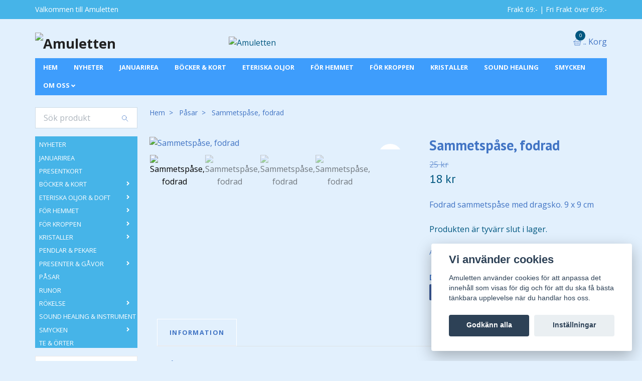

--- FILE ---
content_type: text/html; charset=utf-8
request_url: https://www.amuletten.net/pasar/sammetspase-fodrad-9x9cm
body_size: 23007
content:
<!DOCTYPE html>
<html class="no-javascript" lang="sv">
<head><script>var fbPixelEventId = Math.floor(Math.random() * 9000000000) + 1000000000;</script><meta property="ix:host" content="cdn.quickbutik.com/images"><meta http-equiv="Content-Type" content="text/html; charset=utf-8">
<title>Sammetspåse, fodrad - Amuletten</title>
<meta name="author" content="Quickbutik">
<meta name="description" content="Fodrad sammetspåse med dragsko. 9 x 9 cm">
<meta property="og:description" content="Fodrad sammetspåse med dragsko. 9 x 9 cm">
<meta property="og:title" content="Sammetspåse, fodrad - Amuletten">
<meta property="og:url" content="https://www.amuletten.net/pasar/sammetspase-fodrad-9x9cm">
<meta property="og:site_name" content="Amuletten">
<meta property="og:type" content="website">
<meta property="og:image" content="https://cdn.quickbutik.com/images/18913K/products/6502f6557efa7.png">
<meta property="twitter:card" content="summary">
<meta property="twitter:title" content="Amuletten">
<meta property="twitter:description" content="Fodrad sammetspåse med dragsko. 9 x 9 cm">
<meta property="twitter:image" content="https://cdn.quickbutik.com/images/18913K/products/6502f6557efa7.png">
<meta name="viewport" content="width=device-width, initial-scale=1, maximum-scale=1">
<script>document.documentElement.classList.remove('no-javascript');</script><!-- Vendor Assets --><link rel="stylesheet" href="https://use.fontawesome.com/releases/v5.10.0/css/all.css">
<link href="https://storage.quickbutik.com/stores/18913K/templates/swift-58-21/css/assets.min.css?55513" rel="stylesheet">
<!-- Theme Stylesheet --><link href="https://storage.quickbutik.com/stores/18913K/templates/swift-58-21/css/theme-main.css?55513" rel="stylesheet">
<link href="https://storage.quickbutik.com/stores/18913K/templates/swift-58-21/css/theme-sub.css?55513" rel="stylesheet">
<link href="https://storage.quickbutik.com/stores/18913K/templates/swift-58-21/css/custom.css?55513" rel="stylesheet">
<!-- Google Fonts --><link href="//fonts.googleapis.com/css?family=Open+Sans:400,700%7CPT+Sans:400,700" rel="stylesheet" type="text/css"  media="all" /><!-- Favicon--><link rel="icon" type="image/png" href="https://cdn.quickbutik.com/images/18913K/templates/swift-58-21/assets/favicon.png?s=55513&auto=format">
<link rel="canonical" href="https://www.amuletten.net/pasar/sammetspase-fodrad-9x9cm">
<!-- Tweaks for older IEs--><!--[if lt IE 9]>
      <script src="https://oss.maxcdn.com/html5shiv/3.7.3/html5shiv.min.js"></script>
      <script src="https://oss.maxcdn.com/respond/1.4.2/respond.min.js"></script
    ><![endif]-->	<!-- Get a Newsletter popup form -->
<script>
  !function(e,t,n,a,c,r){function o(){var e={a:arguments,q:[]},t=this.push(e)
  ;return"number"!=typeof t?t:o.bind(e.q)}
  e.GetanewsletterObject=c,o.q=o.q||[],e[c]=e[c]||o.bind(o.q),
  e[c].q=e[c].q||o.q,r=t.createElement(n);var i=t.getElementsByTagName(n)[0]
  ;r.async=1,
  r.src="https://cdn.getanewsletter.com/js-forms-assets/universal.js?v"+~~((new Date).getTime()/1e6),
  i.parentNode.insertBefore(r,i)}(window,document,"script",0,"gan");
  var gan_account=gan("accounts","InNlY3JldC11c2VyLWhhc2gtZm9yLTc2MTIi.K3MBCfx1QljY9DtSXifJp5wD798","load");
</script>
<!-- End Get a Newsletter popup form -->

<meta name="google-site-verification" content="70I2OFE8TWcLsQcrcNfmvLvEklsShjD18KGni5VLiNk" />
<style>.hide { display: none; }</style>
<script type="text/javascript" defer>document.addEventListener('DOMContentLoaded', () => {
    document.body.setAttribute('data-qb-page', 'product');
});</script><script src="/assets/shopassets/cookieconsent/cookieconsent.js?v=230"></script>
<style>
    html.force--consent,
    html.force--consent body{
        height: auto!important;
        width: 100vw!important;
    }
</style>

    <script type="text/javascript">
    var qb_cookieconsent = initCookieConsent();
    var qb_cookieconsent_blocks = [{"title":"Vi anv\u00e4nder cookies","description":"Amuletten anv\u00e4nder cookies f\u00f6r att anpassa det inneh\u00e5ll som visas f\u00f6r dig och f\u00f6r att du ska f\u00e5 b\u00e4sta t\u00e4nkbara upplevelse n\u00e4r du handlar hos oss."},{"title":"N\u00f6dv\u00e4ndiga cookies *","description":"Dessa cookies \u00e4r n\u00f6dv\u00e4ndiga f\u00f6r att butiken ska fungera korrekt och g\u00e5r inte att st\u00e4nga av utan att beh\u00f6va l\u00e4mna denna webbplats. De anv\u00e4nds f\u00f6r att funktionalitet som t.ex. varukorg, skapa ett konto och annat ska fungera korrekt.","toggle":{"value":"basic","enabled":true,"readonly":true}},{"title":"Statistik och prestanda","description":"Dessa cookies g\u00f6r att vi kan r\u00e4kna bes\u00f6k och trafik och d\u00e4rmed ta reda p\u00e5 saker som vilka sidor som \u00e4r mest popul\u00e4ra och hur bes\u00f6karna r\u00f6r sig p\u00e5 v\u00e5r webbplats. All information som samlas in genom dessa cookies \u00e4r sammanst\u00e4lld, vilket inneb\u00e4r att den \u00e4r anonym. Om du inte till\u00e5ter dessa cookies kan vi inte ge dig en lika skr\u00e4ddarsydd upplevelse.","toggle":{"value":"analytics","enabled":false,"readonly":false},"cookie_table":[{"col1":"_ga","col2":"google.com","col3":"2 years","col4":"Google Analytics"},{"col1":"_gat","col2":"google.com","col3":"1 minute","col4":"Google Analytics"},{"col1":"_gid","col2":"google.com","col3":"1 day","col4":"Google Analytics"}]},{"title":"Marknadsf\u00f6ring","description":"Dessa cookies st\u00e4lls in via v\u00e5r webbplats av v\u00e5ra annonseringspartner f\u00f6r att skapa en profil f\u00f6r dina intressen och visa relevanta annonser p\u00e5 andra webbplatser. De lagrar inte direkt personlig information men kan identifiera din webbl\u00e4sare och internetenhet. Om du inte till\u00e5ter dessa cookies kommer du att uppleva mindre riktad reklam.","toggle":{"value":"marketing","enabled":false,"readonly":false}}];
</script>
    <!-- Google Tag Manager -->
    <script>
    window.dataLayer = window.dataLayer || [];

    // Set default consent state
    dataLayer.push({
        'event': 'default_consent',
        'consent': {
            'analytics_storage': 'denied',
            'ad_storage': 'denied',
            'ad_user_data': 'denied',
            'ad_personalization': 'denied',
            'wait_for_update': 500
        }
    });

    // Check for existing consent on page load
    if (typeof qb_cookieconsent !== 'undefined') {
        const getConsentLevel = (category) => qb_cookieconsent.allowedCategory(category) ? 'granted' : 'denied';

        dataLayer.push({
            'event': 'update_consent',
            'consent': {
                'analytics_storage': getConsentLevel('analytics'),
                'ad_storage': getConsentLevel('marketing'),
                'ad_user_data': getConsentLevel('marketing'),
                'ad_personalization': getConsentLevel('marketing')
            }
        });
    }

    // Initialize GTM
    (function(w,d,s,l,i){w[l]=w[l]||[];w[l].push({'gtm.start':
    new Date().getTime(),event:'gtm.js'});var f=d.getElementsByTagName(s)[0],
    j=d.createElement(s),dl=l!='dataLayer'?'&l='+l:'';j.async=true;j.src=
    'https://www.googletagmanager.com/gtm.js?id='+i+dl;f.parentNode.insertBefore(j,f);
    })(window,document,'script','dataLayer','GTM-WLG5XMV7');

    // Handle consent updates for GTM
    document.addEventListener('QB_CookieConsentAccepted', function(event) {
        const cookie = qbGetEvent(event).cookie;
        const getConsentLevel = (level) => (cookie && cookie.level && cookie.level.includes(level)) ? 'granted' : 'denied';

        dataLayer.push({
            'event': 'update_consent',
            'consent': {
                'analytics_storage': getConsentLevel('analytics'),
                'ad_storage': getConsentLevel('marketing'),
                'ad_user_data': getConsentLevel('marketing'),
                'ad_personalization': getConsentLevel('marketing')
            }
        });
    });
    </script>
    <!-- End Google Tag Manager -->

    <!-- Google Tag Manager (noscript) -->
    <noscript><iframe src="https://www.googletagmanager.com/ns.html?id=GTM-WLG5XMV7"
    height="0" width="0" style="display:none;visibility:hidden"></iframe></noscript>
    <!-- End Google Tag Manager (noscript) -->
    <!-- Google Analytics 4 -->
    <script async src="https://www.googletagmanager.com/gtag/js?id=G-VY3075VQB8"></script>
    <script>
        window.dataLayer = window.dataLayer || [];
        function gtag(){dataLayer.push(arguments);}

        gtag('consent', 'default', {
            'analytics_storage': 'denied',
            'ad_storage': 'denied',
            'ad_user_data': 'denied',
            'ad_personalization': 'denied',
            'wait_for_update': 500,
        });

        const getConsentForCategory = (category) => (typeof qb_cookieconsent == 'undefined' || qb_cookieconsent.allowedCategory(category)) ? 'granted' : 'denied';

        if (typeof qb_cookieconsent == 'undefined' || qb_cookieconsent.allowedCategory('analytics') || qb_cookieconsent.allowedCategory('marketing')) {
            const analyticsConsent = getConsentForCategory('analytics');
            const marketingConsent = getConsentForCategory('marketing');

            gtag('consent', 'update', {
                'analytics_storage': analyticsConsent,
                'ad_storage': marketingConsent,
                'ad_user_data': marketingConsent,
                'ad_personalization': marketingConsent,
            });
        }

        // Handle consent updates for GA4
        document.addEventListener('QB_CookieConsentAccepted', function(event) {
            const cookie = qbGetEvent(event).cookie;
            const getConsentLevel = (level) => (cookie && cookie.level && cookie.level.includes(level)) ? 'granted' : 'denied';

            gtag('consent', 'update', {
                'analytics_storage': getConsentLevel('analytics'),
                'ad_storage': getConsentLevel('marketing'),
                'ad_user_data': getConsentLevel('marketing'),
                'ad_personalization': getConsentLevel('marketing'),
            });
        });

        gtag('js', new Date());
        gtag('config', 'G-VY3075VQB8', { 'allow_enhanced_conversions' : true } );
gtag('config', 'AW-1065014112', { 'allow_enhanced_conversions' : true } );
gtag('event', 'page_view', JSON.parse('{"ecomm_pagetype":"product","ecomm_prodid":"2939","ecomm_totalvalue":17.5,"currency":"SEK","send_to":"AW-1065014112"}'));
gtag('event', 'view_item', JSON.parse('{"currency":"SEK","value":"17.50","items":[{"item_name":"Sammetspåse, fodrad","item_id":"2939","price":"17.50","item_category":"Påsar","item_variant":"Röd","quantity":"1","description":"<p>P&aring;se av sammet &amp;nbsp;med dragsko. Storlek 6x5 cm.<br><br>I denna lilla p&aring;se kan du f&ouml;rvara din pendel, kristaller eller smycken.<\/p>","image_url":"https%3A%2F%2Fcdn.quickbutik.com%2Fimages%2F18913K%2Fproducts%2F6502f6557efa7.png"}]}'));

        const gaClientIdPromise = new Promise(resolve => {
            gtag('get', 'G-VY3075VQB8', 'client_id', resolve);
        });
        const gaSessionIdPromise = new Promise(resolve => {
            gtag('get', 'G-VY3075VQB8', 'session_id', resolve);
        });

        Promise.all([gaClientIdPromise, gaSessionIdPromise]).then(([gaClientId, gaSessionId]) => {
            var checkoutButton = document.querySelector("a[href='/cart/index']");
            if (checkoutButton) {
                checkoutButton.onclick = function() {
                    var query = new URLSearchParams({
                        ...(typeof qb_cookieconsent == 'undefined' || qb_cookieconsent.allowedCategory('analytics') ? {
                            gaClientId,
                            gaSessionId,
                        } : {}),
                        consentCategories: [
                            ...(typeof qb_cookieconsent == 'undefined' || qb_cookieconsent.allowedCategory('analytics')) ? ['analytics'] : [],
                            ...(typeof qb_cookieconsent == 'undefined' || qb_cookieconsent.allowedCategory('marketing')) ? ['marketing'] : [],
                        ],
                    });
                    this.setAttribute("href", "/cart/index?" + query.toString());
                };
            }
        });
    </script>
    <!-- End Google Analytics 4 --></head>
<body>
    <header class="header">
<!-- Section: Top Bar-->
<div class="top-bar  text-sm">
  <div class="container py-2">
    <div class="row align-items-center">
      <div class="col-12 col-lg-auto px-0">

        <ul class="mb-0 d-sm-flex  text-center text-sm-left justify-content-center justify-content-lg-start list-unstyled">

          <li
            class="px-lg-0 list-inline-item col-auto d-none d-sm-flex">
            <span>Välkommen till Amuletten</span>
          </li>
          
          <!-- Component: Language Dropdown-->

          <!-- Component: Tax Dropdown-->


          <!-- Currency Dropdown-->

        </ul>

      </div>

      <!-- Component: Top information -->
      <div class="mt-2 mt-lg-0 col-12 col-lg  text-center text-lg-right px-0">
        <span class="w-100">Frakt 69:- | Fri Frakt över 699:-</span>
      </div>

    </div>
  </div>
</div>
<!-- /Section: Top Bar -->

<!-- Section: Main Header -->
<nav class="navbar-expand-lg navbar-light ">
  <div class="container pt-lg-4">
    <div class="row">
      <div class="navbar col-12 px-lg-0 py-0">
        <div class="list-inline-item order-0 d-lg-none col-auto p-0">
          <a href="#" data-toggle="modal" data-target="#sidebarLeft" class="text-hover-primary">
            <svg class="svg-icon navbar-icon">
              <use xlink:href="#menu-hamburger-1"></use>
            </svg>
            <svg class="svg-icon navbar-icon">
              <use xlink:href="#search-1"></use>
            </svg>
          </a>
        </div>
        
          <a href="https://www.amuletten.net" title="Amuletten"
            class="navbar-brand order-1 order-lg-1 text-center text-md-left col-auto p-0">
            
            <img alt="Amuletten" class="img-fluid img-logo"
              src="https://cdn.quickbutik.com/images/18913K/templates/swift-58-21/assets/logo.png?s=55513&auto=format">
          </a>
          
        
        <a class="d-none d-lg-block px-2 order-lg-2 col-5 p-0" href="/sidor/terms-and-conditions">
            <img alt="Amuletten" class="img-fluid" src="https://cdn.quickbutik.com/images/18913K/templates/swift-58-21/assets/topimage.png?s=55513&auto=format">
        </a>
              
        <ul class="list-inline order-2 order-lg-4 mb-0 text-right col-auto p-0">

          <li class="list-inline-item">
            <a href="#" data-toggle="modal" data-target="#sidebarCart"
              class="position-relative text-hover-primary d-flex align-items-center">
              <svg class="svg-icon navbar-icon">
                <use xlink:href="#basket-1"></use>
              </svg>
              <div class="navbar-icon-badge icon-count text-white primary-bg basket-count-items">0
              </div>
              <span class="d-none d-sm-inline color-text-base">.. Korg
                </span>
            </a>
          </li>
        </ul>
      </div>
    </div>
  </div>

<div class="container pt-2">
  <div class="row navbar-bg px-0 mainmenu_font_size">
    <ul class="col navbar-nav d-none d-lg-flex mt-lg-0 flex-wrap">
      <li class="nav-item main-top-menu ">
        <a href="https://www.amuletten.net" title="HEM" class="nav-link ">HEM</a>
      </li>
      <li class="nav-item main-top-menu ">
        <a href="/nyheter" title="NYHETER" class="nav-link ">NYHETER</a>
      </li>
      <li class="nav-item main-top-menu ">
        <a href="/januarirea" title="JANUARIREA" class="nav-link ">JANUARIREA</a>
      </li>
      <li class="nav-item main-top-menu ">
        <a href="/bocker-kort" title="BÖCKER &amp; KORT" class="nav-link ">BÖCKER &amp; KORT</a>
      </li>
      <li class="nav-item main-top-menu ">
        <a href="/eteriska-oljor-doft" title="ETERISKA OLJOR" class="nav-link ">ETERISKA OLJOR</a>
      </li>
      <li class="nav-item main-top-menu ">
        <a href="/for-hemmet" title="FÖR HEMMET" class="nav-link ">FÖR HEMMET</a>
      </li>
      <li class="nav-item main-top-menu ">
        <a href="/for-kroppen" title="FÖR KROPPEN" class="nav-link ">FÖR KROPPEN</a>
      </li>
      <li class="nav-item main-top-menu ">
        <a href="/kristaller" title="KRISTALLER" class="nav-link ">KRISTALLER</a>
      </li>
      <li class="nav-item main-top-menu ">
        <a href="/sound-healing-instrument" title="SOUND HEALING" class="nav-link ">SOUND HEALING</a>
      </li>
      <li class="nav-item main-top-menu ">
        <a href="/smycken" title="SMYCKEN" class="nav-link ">SMYCKEN</a>
      </li>
      <li class="nav-item has-dropdown on-hover">
        <a href="/sidor/om-oss" aria-haspopup="true" aria-expanded="false" class="nav-link dropdown-toggle">OM OSS</a>

        <ul class="dropdown-menu dropdown-menu-first">



          <li><a class="dropdown-item " href="/contact">Kontakta oss</a></li>


        </ul>
      </li>
    </ul>
  </div>
</div>
</nav>
<!-- /Section: Main Header -->
</header>

<!-- Section: Top Menu -->
<div id="sidebarLeft" tabindex="-1" role="dialog" aria-hidden="true" class="modal fade modal-left">
  <div role="document" class="modal-dialog">
    <div class="modal-content">
      <div class="modal-header pb-0 border-0 d-block">
        <div class="row">
        <form action="/shop/search" method="get" class="col d-lg-flex w-100 my-lg-0 mb-2 pt-1">
          <div class="search-wrapper input-group">
            <input type="text" name="s" placeholder="Sök produkt" aria-label="Search"
              aria-describedby="button-search" class="form-control pl-3 border-0 mobile-search" />
            <div class="input-group-append ml-0">
              <button id="button-search" type="submit" class="btn py-0 btn-underlined border-0">
                <svg class="svg-icon navbar-icon">
                  <use xlink:href="#search-1"></use>
                </svg>
              </button>
            </div>
          </div>
        </form>
        <button type="button" data-dismiss="modal" aria-label="Close" class="close col-auto close-rotate">
          <svg class="svg-icon w-3rem h-3rem svg-icon-light align-middle">
            <use xlink:href="#close-1"></use>
          </svg>
        </button>
        </div>
      </div>
      <div class="modal-body pt-0">
        <div class="px-2 pb-5">
        
        
          <ul class="nav flex-column">
            <li class="nav-item ">
              <a href="/nyheter" title="NYHETER" class="nav-link mobile-nav-link pl-0">NYHETER</a>
            </li>

            
            <li class="nav-item ">
              <a href="/januarirea" title="JANUARIREA" class="nav-link mobile-nav-link pl-0">JANUARIREA</a>
            </li>

            
            <li class="nav-item ">
              <a href="/presentkort" title="PRESENTKORT" class="nav-link mobile-nav-link pl-0">PRESENTKORT</a>
            </li>

            

            <li class="nav-item dropdown">
              <a href="/bocker-kort" data-toggle="collapse" data-target="#cat286" aria-haspopup="true"
                aria-expanded="false"
                class="nav-link mobile-nav-link pl-0 mobile-dropdown-toggle dropdown-toggle">BÖCKER &amp; KORT</a>
              <div id="cat286" class="collapse">
                <ul class="nav flex-column ml-3">
                  <li class="nav-item">
                    <a class="nav-link mobile-nav-link pl-0 show-all" href="/bocker-kort" title="BÖCKER &amp; KORT">Visa alla i BÖCKER &amp; KORT</a>
                  </li>
                  
                  <li class="nav-item">
                    <a href="/bocker-kort/bocker" class="nav-link mobile-nav-link pl-0 ">Böcker</a>
                  </li>

                  <li class="nav-item">
                    <a href="/bocker-kort/orakelkort" class="nav-link mobile-nav-link pl-0 ">Orakelkort</a>
                  </li>

                  <li class="nav-item">
                    <a href="/bocker-kort/tarotkort" class="nav-link mobile-nav-link pl-0 ">Tarotkort</a>
                  </li>

                  <li class="nav-item">
                    <a href="/bocker-kort/kort-for-halsningar" class="nav-link mobile-nav-link pl-0 ">Kort för Hälsningar</a>
                  </li>


                </ul>
              </div>
            </li>
            

            <li class="nav-item dropdown">
              <a href="/eteriska-oljor-doft" data-toggle="collapse" data-target="#cat257" aria-haspopup="true"
                aria-expanded="false"
                class="nav-link mobile-nav-link pl-0 mobile-dropdown-toggle dropdown-toggle">ETERISKA OLJOR &amp; DOFT</a>
              <div id="cat257" class="collapse">
                <ul class="nav flex-column ml-3">
                  <li class="nav-item">
                    <a class="nav-link mobile-nav-link pl-0 show-all" href="/eteriska-oljor-doft" title="ETERISKA OLJOR &amp; DOFT">Visa alla i ETERISKA OLJOR &amp; DOFT</a>
                  </li>
                  
                  <li class="nav-item">
                    <a href="/eteriska-oljor-doft/doftoljor-doftvax" class="nav-link mobile-nav-link pl-0 ">Doftoljor &amp; Doftvax</a>
                  </li>

                  <li class="nav-item">
                    <a href="/eteriska-oljor-doft/aromalampor-doftkrus-doftstenar" class="nav-link mobile-nav-link pl-0 ">Aromalampor, Doftkrus &amp; Doftstenar</a>
                  </li>

                  <li class="nav-item">
                    <a href="/eteriska-oljor-doft/eteriska-oljor" class="nav-link mobile-nav-link pl-0 ">Eteriska Oljor</a>
                  </li>


                </ul>
              </div>
            </li>
            

            <li class="nav-item dropdown">
              <a href="/for-hemmet" data-toggle="collapse" data-target="#cat291" aria-haspopup="true"
                aria-expanded="false"
                class="nav-link mobile-nav-link pl-0 mobile-dropdown-toggle dropdown-toggle">FÖR HEMMET</a>
              <div id="cat291" class="collapse">
                <ul class="nav flex-column ml-3">
                  <li class="nav-item">
                    <a class="nav-link mobile-nav-link pl-0 show-all" href="/for-hemmet" title="FÖR HEMMET">Visa alla i FÖR HEMMET</a>
                  </li>
                  
                  <li class="nav-item">
                    <a href="/for-hemmet/aromalampor" class="nav-link mobile-nav-link pl-0 ">Aromalampor</a>
                  </li>

                  <li class="nav-item">
                    <a href="/for-hemmet/askar-skrin" class="nav-link mobile-nav-link pl-0 ">Askar &amp; Skrin</a>
                  </li>

                  <li class="nav-item">
                    <a href="/for-hemmet/dromfangare" class="nav-link mobile-nav-link pl-0 ">Drömfångare</a>
                  </li>

                  <li class="nav-item">
                    <a href="/for-hemmet/36-feng-shui" class="nav-link mobile-nav-link pl-0 ">Feng Shui</a>
                  </li>

                  <li class="nav-item">
                    <a href="/for-hemmet/lampor" class="nav-link mobile-nav-link pl-0 ">Lampor</a>
                  </li>

                  <li class="nav-item">
                    <a href="/for-hemmet/ljus" class="nav-link mobile-nav-link pl-0 ">Ljus</a>
                  </li>

                  <li class="nav-item">
                    <a href="/for-hemmet/ljusstakar-och-lyktor" class="nav-link mobile-nav-link pl-0 ">Ljusstakar och Lyktor</a>
                  </li>

                  <li class="nav-item">
                    <a href="/for-hemmet/muggar" class="nav-link mobile-nav-link pl-0 ">Muggar</a>
                  </li>

                  <li class="nav-item">
                    <a href="/for-hemmet/pa-vaggen" class="nav-link mobile-nav-link pl-0 ">På Väggen</a>
                  </li>

                  <li class="nav-item">
                    <a href="/for-hemmet/statyer-symboler" class="nav-link mobile-nav-link pl-0 ">Statyer &amp; Symboler</a>
                  </li>

                  <li class="nav-item">
                    <a href="/for-hemmet/vindspel" class="nav-link mobile-nav-link pl-0 ">Vindspel</a>
                  </li>


                </ul>
              </div>
            </li>
            

            <li class="nav-item dropdown">
              <a href="/for-kroppen" data-toggle="collapse" data-target="#cat306" aria-haspopup="true"
                aria-expanded="false"
                class="nav-link mobile-nav-link pl-0 mobile-dropdown-toggle dropdown-toggle">FÖR KROPPEN</a>
              <div id="cat306" class="collapse">
                <ul class="nav flex-column ml-3">
                  <li class="nav-item">
                    <a class="nav-link mobile-nav-link pl-0 show-all" href="/for-kroppen" title="FÖR KROPPEN">Visa alla i FÖR KROPPEN</a>
                  </li>
                  
                  <li class="nav-item">
                    <a href="/for-kroppen/ayurveda" class="nav-link mobile-nav-link pl-0 ">Ayurveda</a>
                  </li>

                  <li class="nav-item">
                    <a href="/for-kroppen/hud-kroppsvard" class="nav-link mobile-nav-link pl-0 ">Hud- &amp; Kroppsvård</a>
                  </li>

                  <li class="nav-item">
                    <a href="/for-kroppen/kinesiska-halsokulor" class="nav-link mobile-nav-link pl-0 ">Kinesiska Hälsokulor</a>
                  </li>


                </ul>
              </div>
            </li>
            

            <li class="nav-item dropdown">
              <a href="/kristaller" data-toggle="collapse" data-target="#cat62" aria-haspopup="true"
                aria-expanded="false"
                class="nav-link mobile-nav-link pl-0 mobile-dropdown-toggle dropdown-toggle">KRISTALLER</a>
              <div id="cat62" class="collapse">
                <ul class="nav flex-column ml-3">
                  <li class="nav-item">
                    <a class="nav-link mobile-nav-link pl-0 show-all" href="/kristaller" title="KRISTALLER">Visa alla i KRISTALLER</a>
                  </li>
                  
                  <li class="nav-item">
                    <a href="/kristaller/trumlade-stenar" class="nav-link mobile-nav-link pl-0 ">Trumlade stenar</a>
                  </li>

                  <li class="nav-item">
                    <a href="/kristaller/sten-kristall-storpack" class="nav-link mobile-nav-link pl-0 ">Sten &amp; Kristall Storpack</a>
                  </li>

                  <li class="nav-item">
                    <a href="/kristaller/selenit" class="nav-link mobile-nav-link pl-0 ">Selenit</a>
                  </li>

                  <li class="nav-item">
                    <a href="/kristaller/kristallagg-stavar-pyramider" class="nav-link mobile-nav-link pl-0 ">Kristallägg Stavar Pyramider</a>
                  </li>

                  <li class="nav-item">
                    <a href="/kristaller/ra-mineral" class="nav-link mobile-nav-link pl-0 ">Rå mineral</a>
                  </li>

                  <li class="nav-item">
                    <a href="/kristaller/figurer" class="nav-link mobile-nav-link pl-0 ">Figurer och hjärtan</a>
                  </li>

                  <li class="nav-item">
                    <a href="/kristaller/prismor" class="nav-link mobile-nav-link pl-0 ">Prismor</a>
                  </li>

                  <li class="nav-item">
                    <a href="/kristaller/tillbehor" class="nav-link mobile-nav-link pl-0 ">Tillbehör</a>
                  </li>

                  <li class="nav-item">
                    <a href="/kristaller/kristallpase-stjarntecken" class="nav-link mobile-nav-link pl-0 ">Kristallpåse - Stjärntecken</a>
                  </li>


                </ul>
              </div>
            </li>
            
            <li class="nav-item ">
              <a href="/pendlar-pekare" title="PENDLAR &amp; PEKARE" class="nav-link mobile-nav-link pl-0">PENDLAR &amp; PEKARE</a>
            </li>

            

            <li class="nav-item dropdown">
              <a href="/presenter-gavor" data-toggle="collapse" data-target="#cat312" aria-haspopup="true"
                aria-expanded="false"
                class="nav-link mobile-nav-link pl-0 mobile-dropdown-toggle dropdown-toggle">PRESENTER &amp; GÅVOR</a>
              <div id="cat312" class="collapse">
                <ul class="nav flex-column ml-3">
                  <li class="nav-item">
                    <a class="nav-link mobile-nav-link pl-0 show-all" href="/presenter-gavor" title="PRESENTER &amp; GÅVOR">Visa alla i PRESENTER &amp; GÅVOR</a>
                  </li>
                  
                  <li class="nav-item">
                    <a href="/presenter-gavor/willow-tree-figurer" class="nav-link mobile-nav-link pl-0 ">Willow Tree-figurer</a>
                  </li>

                  <li class="nav-item">
                    <a href="/presenter-gavor/nyckelringar-sma-presenter" class="nav-link mobile-nav-link pl-0 ">Nyckelringar &amp; Små Presenter</a>
                  </li>


                </ul>
              </div>
            </li>
            
            <li class="nav-item ">
              <a href="/pasar" title="PÅSAR" class="nav-link mobile-nav-link pl-0">PÅSAR</a>
            </li>

            
            <li class="nav-item ">
              <a href="/runor" title="RUNOR" class="nav-link mobile-nav-link pl-0">RUNOR</a>
            </li>

            

            <li class="nav-item dropdown">
              <a href="/rokelse" data-toggle="collapse" data-target="#cat38" aria-haspopup="true"
                aria-expanded="false"
                class="nav-link mobile-nav-link pl-0 mobile-dropdown-toggle dropdown-toggle">RÖKELSE</a>
              <div id="cat38" class="collapse">
                <ul class="nav flex-column ml-3">
                  <li class="nav-item">
                    <a class="nav-link mobile-nav-link pl-0 show-all" href="/rokelse" title="RÖKELSE">Visa alla i RÖKELSE</a>
                  </li>
                  
                  <li class="nav-item">
                    <a href="/rokelse/rokelsepaket-och-presentforpackningar" class="nav-link mobile-nav-link pl-0 ">Rökelsepaket &amp; Presentförpackningar</a>
                  </li>

                  <li class="nav-item">
                    <a href="/rokelse/alla-rokelser" class="nav-link mobile-nav-link pl-0 ">Alla rökelser</a>
                  </li>

                  <li class="nav-item">
                    <a href="/rokelse/rokelsepinnar" class="nav-link mobile-nav-link pl-0 ">Rökelsepinnar</a>
                  </li>

                  <li class="nav-item">
                    <a href="/rokelse/rokelsekoner" class="nav-link mobile-nav-link pl-0 ">Rökelsekoner</a>
                  </li>

                  <li class="nav-item">
                    <a href="/rokelse/satya-rokelse" class="nav-link mobile-nav-link pl-0 ">Satya rökelse</a>
                  </li>

                  <li class="nav-item">
                    <a href="/rokelse/japansk-rokelse" class="nav-link mobile-nav-link pl-0 ">Japansk rökelse</a>
                  </li>

                  <li class="nav-item">
                    <a href="/rokelse/rokelseblandningar" class="nav-link mobile-nav-link pl-0 ">Rökelseblandningar</a>
                  </li>

                  <li class="nav-item">
                    <a href="/rokelse/orter-salvia-smudge" class="nav-link mobile-nav-link pl-0 ">Örter Salvia Smudge</a>
                  </li>

                  <li class="nav-item">
                    <a href="/rokelse/back-flow-rokelse" class="nav-link mobile-nav-link pl-0 ">Back Flow rökelse</a>
                  </li>

                  <li class="nav-item">
                    <a href="/rokelse/rokelsehallare" class="nav-link mobile-nav-link pl-0 ">Rökelsehållare</a>
                  </li>

                  <li class="nav-item">
                    <a href="/rokelse/28-tillbehor" class="nav-link mobile-nav-link pl-0 ">Rökelsetillbehör</a>
                  </li>

                  <li class="nav-item">
                    <a href="/rokelse/rokelse-storpack" class="nav-link mobile-nav-link pl-0 ">Rökelse Storpack</a>
                  </li>


                </ul>
              </div>
            </li>
            
            <li class="nav-item ">
              <a href="/sound-healing-instrument" title="SOUND HEALING &amp; INSTRUMENT" class="nav-link mobile-nav-link pl-0">SOUND HEALING &amp; INSTRUMENT</a>
            </li>

            

            <li class="nav-item dropdown">
              <a href="/smycken" data-toggle="collapse" data-target="#cat61" aria-haspopup="true"
                aria-expanded="false"
                class="nav-link mobile-nav-link pl-0 mobile-dropdown-toggle dropdown-toggle">SMYCKEN</a>
              <div id="cat61" class="collapse">
                <ul class="nav flex-column ml-3">
                  <li class="nav-item">
                    <a class="nav-link mobile-nav-link pl-0 show-all" href="/smycken" title="SMYCKEN">Visa alla i SMYCKEN</a>
                  </li>
                  
                  <li class="nav-item">
                    <a href="/smycken/amuletter" class="nav-link mobile-nav-link pl-0 ">Amuletter</a>
                  </li>

                  <li class="nav-item">
                    <a href="/smycken/smycken-tillbehor" class="nav-link mobile-nav-link pl-0 ">Smycken Tillbehör</a>
                  </li>

                  <li class="nav-item">
                    <a href="/smycken/armband" class="nav-link mobile-nav-link pl-0 ">Armband</a>
                  </li>

                  <li class="nav-item">
                    <a href="/smycken/halsband" class="nav-link mobile-nav-link pl-0 ">Halsband</a>
                  </li>

                  <li class="nav-item">
                    <a href="/smycken/ringar" class="nav-link mobile-nav-link pl-0 ">Ringar</a>
                  </li>

                  <li class="nav-item">
                    <a href="/smycken/orhangen" class="nav-link mobile-nav-link pl-0 ">Örhängen</a>
                  </li>

                  <li class="nav-item">
                    <a href="/smycken/hangen" class="nav-link mobile-nav-link pl-0 ">Hängen</a>
                  </li>

                  <li class="nav-item">
                    <a href="/smycken/manadshangen" class="nav-link mobile-nav-link pl-0 ">Månadshängen</a>
                  </li>


                </ul>
              </div>
            </li>
            
            <li class="nav-item ">
              <a href="/te-orter" title="TE &amp; ÖRTER" class="nav-link mobile-nav-link pl-0">TE &amp; ÖRTER</a>
            </li>

            
            
            <li class="nav-item ">
              <a href="https://www.amuletten.net" title="HEM" class="nav-link mobile-nav-link pl-0">HEM</a>
            </li>

            <li class="nav-item ">
              <a href="/nyheter" title="NYHETER" class="nav-link mobile-nav-link pl-0">NYHETER</a>
            </li>

            <li class="nav-item ">
              <a href="/januarirea" title="JANUARIREA" class="nav-link mobile-nav-link pl-0">JANUARIREA</a>
            </li>

            <li class="nav-item ">
              <a href="/bocker-kort" title="BÖCKER &amp; KORT" class="nav-link mobile-nav-link pl-0">BÖCKER &amp; KORT</a>
            </li>

            <li class="nav-item ">
              <a href="/eteriska-oljor-doft" title="ETERISKA OLJOR" class="nav-link mobile-nav-link pl-0">ETERISKA OLJOR</a>
            </li>

            <li class="nav-item ">
              <a href="/for-hemmet" title="FÖR HEMMET" class="nav-link mobile-nav-link pl-0">FÖR HEMMET</a>
            </li>

            <li class="nav-item ">
              <a href="/for-kroppen" title="FÖR KROPPEN" class="nav-link mobile-nav-link pl-0">FÖR KROPPEN</a>
            </li>

            <li class="nav-item ">
              <a href="/kristaller" title="KRISTALLER" class="nav-link mobile-nav-link pl-0">KRISTALLER</a>
            </li>

            <li class="nav-item ">
              <a href="/sound-healing-instrument" title="SOUND HEALING" class="nav-link mobile-nav-link pl-0">SOUND HEALING</a>
            </li>

            <li class="nav-item ">
              <a href="/smycken" title="SMYCKEN" class="nav-link mobile-nav-link pl-0">SMYCKEN</a>
            </li>


            <li class="nav-item dropdown">

              <a href="/sidor/om-oss" data-toggle="collapse" data-target="#cat159" aria-haspopup="true"
                aria-expanded="false"
                class="nav-link mobile-nav-link pl-0 mobile-dropdown-toggle dropdown-toggle">OM OSS</a>

              <div id="cat159" class="collapse">
                <ul class="nav flex-column ml-3">
                  <li class="nav-item">
                    <a class="nav-link mobile-nav-link pl-0 show-all" href="/sidor/om-oss" title="OM OSS">Visa alla i OM OSS</a>
                  </li>
                  <li class="nav-item">
                    <a href="/contact" class="nav-link mobile-nav-link pl-0 ">Kontakta oss</a>
                  </li>


                </ul>
              </div>
            </li>
          </ul>
          

          
        </div>
      </div>
    </div>
  </div>
</div>
<!-- /Section: Top Menu --><div class="container">
        <div class="row">
        <div class="sidebar  pr-lg-4 pl-lg-0 pt-4  order-lg-1 order-2 col-lg-3">





    <div class="pb-3 align-items-center">
<form action="/shop/search" method="get" class="d-lg-flex order-lg-2 d-none my-lg-0 flex-grow-1 top-searchbar text-center">
  <div class="search-wrapper input-group">
    <input type="text" name="s" placeholder="Sök produkt" aria-label="Search" aria-describedby="button-search-sidebar" class="form-control pl-3 border-0">
    <div class="input-group-append ml-0 bg-white">
      <button id="button-search-sidebar" type="submit" class="btn py-0 btn-underlined border-0">
        <svg class="svg-icon navbar-icon">
          <use xlink:href="#search-1"></use>
        </svg>
      </button>
    </div>
  </div>
</form>
</div>






<div id="categoriesMenu" role="menu" class="expand-lg collapse">
    
    <ul class="sidebar-icon-menu pb-3 mt-4 mt-lg-0"> 
        <li class=" sidefont-2" style="background-color: #46b4e8;padding-top: 1; padding-bottom: 0;">
          <a href="/nyheter" title="NYHETER" class="pl-2 d-block" style="color: #ffffff;">NYHETER</a>
        </li>


        <li class=" sidefont-2" style="background-color: #46b4e8;padding-top: 1; padding-bottom: 0;">
          <a href="/januarirea" title="JANUARIREA" class="pl-2 d-block" style="color: #ffffff;">JANUARIREA</a>
        </li>


        <li class=" sidefont-2" style="background-color: #46b4e8;padding-top: 1; padding-bottom: 0;">
          <a href="/presentkort" title="PRESENTKORT" class="pl-2 d-block" style="color: #ffffff;">PRESENTKORT</a>
        </li>



<li class="py-0">
    <div class="d-flex align-items-center justify-content-between" style="background-color: #46b4e8;">
      <a href="/bocker-kort" class="sidefont-2 col-auto pl-2 pl-0 sidefont-2" style="color: #ffffff;padding-top: 1; padding-bottom: 0;">BÖCKER &amp; KORT</a>
      <a href="/bocker-kort" data-toggle="collapse" data-target="#sidecat286" aria-haspopup="true" aria-expanded="false" class="w-100 pl-0 font-weight-bold sidebar-icon-menu-item sidefont-2" style="color: #ffffff;padding-top: 1; padding-bottom: 0;"></a>
    </div>
    <div id="sidecat286" class="collapse pl-3" style="background-color: #c3e0fc;">
                <ul class="nav flex-column mt-0 sidebar-icon-menu sidebar-icon-submenu mb-0 ml-0">
                  <li class="nav-item sidefont-2">
                    <a href="/bocker-kort/bocker" class="pl-0 d-block " style="color: #222222;padding-top: 1; padding-bottom: 0;">- Böcker</a>
                  </li>

                  <li class="nav-item sidefont-2">
                    <a href="/bocker-kort/orakelkort" class="pl-0 d-block " style="color: #222222;padding-top: 1; padding-bottom: 0;">- Orakelkort</a>
                  </li>

                  <li class="nav-item sidefont-2">
                    <a href="/bocker-kort/tarotkort" class="pl-0 d-block " style="color: #222222;padding-top: 1; padding-bottom: 0;">- Tarotkort</a>
                  </li>

                  <li class="nav-item sidefont-2">
                    <a href="/bocker-kort/kort-for-halsningar" class="pl-0 d-block " style="color: #222222;padding-top: 1; padding-bottom: 0;">- Kort för Hälsningar</a>
                  </li>


                </ul>
              </div>
</li>


<li class="py-0">
    <div class="d-flex align-items-center justify-content-between" style="background-color: #46b4e8;">
      <a href="/eteriska-oljor-doft" class="sidefont-2 col-auto pl-2 pl-0 sidefont-2" style="color: #ffffff;padding-top: 1; padding-bottom: 0;">ETERISKA OLJOR &amp; DOFT</a>
      <a href="/eteriska-oljor-doft" data-toggle="collapse" data-target="#sidecat257" aria-haspopup="true" aria-expanded="false" class="w-100 pl-0 font-weight-bold sidebar-icon-menu-item sidefont-2" style="color: #ffffff;padding-top: 1; padding-bottom: 0;"></a>
    </div>
    <div id="sidecat257" class="collapse pl-3" style="background-color: #c3e0fc;">
                <ul class="nav flex-column mt-0 sidebar-icon-menu sidebar-icon-submenu mb-0 ml-0">
                  <li class="nav-item sidefont-2">
                    <a href="/eteriska-oljor-doft/doftoljor-doftvax" class="pl-0 d-block " style="color: #222222;padding-top: 1; padding-bottom: 0;">- Doftoljor &amp; Doftvax</a>
                  </li>

                  <li class="nav-item sidefont-2">
                    <a href="/eteriska-oljor-doft/aromalampor-doftkrus-doftstenar" class="pl-0 d-block " style="color: #222222;padding-top: 1; padding-bottom: 0;">- Aromalampor, Doftkrus &amp; Doftstenar</a>
                  </li>

                  <li class="nav-item sidefont-2">
                    <a href="/eteriska-oljor-doft/eteriska-oljor" class="pl-0 d-block " style="color: #222222;padding-top: 1; padding-bottom: 0;">- Eteriska Oljor</a>
                  </li>


                </ul>
              </div>
</li>


<li class="py-0">
    <div class="d-flex align-items-center justify-content-between" style="background-color: #46b4e8;">
      <a href="/for-hemmet" class="sidefont-2 col-auto pl-2 pl-0 sidefont-2" style="color: #ffffff;padding-top: 1; padding-bottom: 0;">FÖR HEMMET</a>
      <a href="/for-hemmet" data-toggle="collapse" data-target="#sidecat291" aria-haspopup="true" aria-expanded="false" class="w-100 pl-0 font-weight-bold sidebar-icon-menu-item sidefont-2" style="color: #ffffff;padding-top: 1; padding-bottom: 0;"></a>
    </div>
    <div id="sidecat291" class="collapse pl-3" style="background-color: #c3e0fc;">
                <ul class="nav flex-column mt-0 sidebar-icon-menu sidebar-icon-submenu mb-0 ml-0">
                  <li class="nav-item sidefont-2">
                    <a href="/for-hemmet/aromalampor" class="pl-0 d-block " style="color: #222222;padding-top: 1; padding-bottom: 0;">- Aromalampor</a>
                  </li>

                  <li class="nav-item sidefont-2">
                    <a href="/for-hemmet/askar-skrin" class="pl-0 d-block " style="color: #222222;padding-top: 1; padding-bottom: 0;">- Askar &amp; Skrin</a>
                  </li>

                  <li class="nav-item sidefont-2">
                    <a href="/for-hemmet/dromfangare" class="pl-0 d-block " style="color: #222222;padding-top: 1; padding-bottom: 0;">- Drömfångare</a>
                  </li>

                  <li class="nav-item sidefont-2">
                    <a href="/for-hemmet/36-feng-shui" class="pl-0 d-block " style="color: #222222;padding-top: 1; padding-bottom: 0;">- Feng Shui</a>
                  </li>

                  <li class="nav-item sidefont-2">
                    <a href="/for-hemmet/lampor" class="pl-0 d-block " style="color: #222222;padding-top: 1; padding-bottom: 0;">- Lampor</a>
                  </li>

                  <li class="nav-item sidefont-2">
                    <a href="/for-hemmet/ljus" class="pl-0 d-block " style="color: #222222;padding-top: 1; padding-bottom: 0;">- Ljus</a>
                  </li>

                  <li class="nav-item sidefont-2">
                    <a href="/for-hemmet/ljusstakar-och-lyktor" class="pl-0 d-block " style="color: #222222;padding-top: 1; padding-bottom: 0;">- Ljusstakar och Lyktor</a>
                  </li>

                  <li class="nav-item sidefont-2">
                    <a href="/for-hemmet/muggar" class="pl-0 d-block " style="color: #222222;padding-top: 1; padding-bottom: 0;">- Muggar</a>
                  </li>

                  <li class="nav-item sidefont-2">
                    <a href="/for-hemmet/pa-vaggen" class="pl-0 d-block " style="color: #222222;padding-top: 1; padding-bottom: 0;">- På Väggen</a>
                  </li>

                  <li class="nav-item sidefont-2">
                    <a href="/for-hemmet/statyer-symboler" class="pl-0 d-block " style="color: #222222;padding-top: 1; padding-bottom: 0;">- Statyer &amp; Symboler</a>
                  </li>

                  <li class="nav-item sidefont-2">
                    <a href="/for-hemmet/vindspel" class="pl-0 d-block " style="color: #222222;padding-top: 1; padding-bottom: 0;">- Vindspel</a>
                  </li>


                </ul>
              </div>
</li>


<li class="py-0">
    <div class="d-flex align-items-center justify-content-between" style="background-color: #46b4e8;">
      <a href="/for-kroppen" class="sidefont-2 col-auto pl-2 pl-0 sidefont-2" style="color: #ffffff;padding-top: 1; padding-bottom: 0;">FÖR KROPPEN</a>
      <a href="/for-kroppen" data-toggle="collapse" data-target="#sidecat306" aria-haspopup="true" aria-expanded="false" class="w-100 pl-0 font-weight-bold sidebar-icon-menu-item sidefont-2" style="color: #ffffff;padding-top: 1; padding-bottom: 0;"></a>
    </div>
    <div id="sidecat306" class="collapse pl-3" style="background-color: #c3e0fc;">
                <ul class="nav flex-column mt-0 sidebar-icon-menu sidebar-icon-submenu mb-0 ml-0">
                  <li class="nav-item sidefont-2">
                    <a href="/for-kroppen/ayurveda" class="pl-0 d-block " style="color: #222222;padding-top: 1; padding-bottom: 0;">- Ayurveda</a>
                  </li>

                  <li class="nav-item sidefont-2">
                    <a href="/for-kroppen/hud-kroppsvard" class="pl-0 d-block " style="color: #222222;padding-top: 1; padding-bottom: 0;">- Hud- &amp; Kroppsvård</a>
                  </li>

                  <li class="nav-item sidefont-2">
                    <a href="/for-kroppen/kinesiska-halsokulor" class="pl-0 d-block " style="color: #222222;padding-top: 1; padding-bottom: 0;">- Kinesiska Hälsokulor</a>
                  </li>


                </ul>
              </div>
</li>


<li class="py-0">
    <div class="d-flex align-items-center justify-content-between" style="background-color: #46b4e8;">
      <a href="/kristaller" class="sidefont-2 col-auto pl-2 pl-0 sidefont-2" style="color: #ffffff;padding-top: 1; padding-bottom: 0;">KRISTALLER</a>
      <a href="/kristaller" data-toggle="collapse" data-target="#sidecat62" aria-haspopup="true" aria-expanded="false" class="w-100 pl-0 font-weight-bold sidebar-icon-menu-item sidefont-2" style="color: #ffffff;padding-top: 1; padding-bottom: 0;"></a>
    </div>
    <div id="sidecat62" class="collapse pl-3" style="background-color: #c3e0fc;">
                <ul class="nav flex-column mt-0 sidebar-icon-menu sidebar-icon-submenu mb-0 ml-0">
                  <li class="nav-item sidefont-2">
                    <a href="/kristaller/trumlade-stenar" class="pl-0 d-block " style="color: #222222;padding-top: 1; padding-bottom: 0;">- Trumlade stenar</a>
                  </li>

                  <li class="nav-item sidefont-2">
                    <a href="/kristaller/sten-kristall-storpack" class="pl-0 d-block " style="color: #222222;padding-top: 1; padding-bottom: 0;">- Sten &amp; Kristall Storpack</a>
                  </li>

                  <li class="nav-item sidefont-2">
                    <a href="/kristaller/selenit" class="pl-0 d-block " style="color: #222222;padding-top: 1; padding-bottom: 0;">- Selenit</a>
                  </li>

                  <li class="nav-item sidefont-2">
                    <a href="/kristaller/kristallagg-stavar-pyramider" class="pl-0 d-block " style="color: #222222;padding-top: 1; padding-bottom: 0;">- Kristallägg Stavar Pyramider</a>
                  </li>

                  <li class="nav-item sidefont-2">
                    <a href="/kristaller/ra-mineral" class="pl-0 d-block " style="color: #222222;padding-top: 1; padding-bottom: 0;">- Rå mineral</a>
                  </li>

                  <li class="nav-item sidefont-2">
                    <a href="/kristaller/figurer" class="pl-0 d-block " style="color: #222222;padding-top: 1; padding-bottom: 0;">- Figurer och hjärtan</a>
                  </li>

                  <li class="nav-item sidefont-2">
                    <a href="/kristaller/prismor" class="pl-0 d-block " style="color: #222222;padding-top: 1; padding-bottom: 0;">- Prismor</a>
                  </li>

                  <li class="nav-item sidefont-2">
                    <a href="/kristaller/tillbehor" class="pl-0 d-block " style="color: #222222;padding-top: 1; padding-bottom: 0;">- Tillbehör</a>
                  </li>

                  <li class="nav-item sidefont-2">
                    <a href="/kristaller/kristallpase-stjarntecken" class="pl-0 d-block " style="color: #222222;padding-top: 1; padding-bottom: 0;">- Kristallpåse - Stjärntecken</a>
                  </li>


                </ul>
              </div>
</li>

        <li class=" sidefont-2" style="background-color: #46b4e8;padding-top: 1; padding-bottom: 0;">
          <a href="/pendlar-pekare" title="PENDLAR &amp; PEKARE" class="pl-2 d-block" style="color: #ffffff;">PENDLAR &amp; PEKARE</a>
        </li>



<li class="py-0">
    <div class="d-flex align-items-center justify-content-between" style="background-color: #46b4e8;">
      <a href="/presenter-gavor" class="sidefont-2 col-auto pl-2 pl-0 sidefont-2" style="color: #ffffff;padding-top: 1; padding-bottom: 0;">PRESENTER &amp; GÅVOR</a>
      <a href="/presenter-gavor" data-toggle="collapse" data-target="#sidecat312" aria-haspopup="true" aria-expanded="false" class="w-100 pl-0 font-weight-bold sidebar-icon-menu-item sidefont-2" style="color: #ffffff;padding-top: 1; padding-bottom: 0;"></a>
    </div>
    <div id="sidecat312" class="collapse pl-3" style="background-color: #c3e0fc;">
                <ul class="nav flex-column mt-0 sidebar-icon-menu sidebar-icon-submenu mb-0 ml-0">
                  <li class="nav-item sidefont-2">
                    <a href="/presenter-gavor/willow-tree-figurer" class="pl-0 d-block " style="color: #222222;padding-top: 1; padding-bottom: 0;">- Willow Tree-figurer</a>
                  </li>

                  <li class="nav-item sidefont-2">
                    <a href="/presenter-gavor/nyckelringar-sma-presenter" class="pl-0 d-block " style="color: #222222;padding-top: 1; padding-bottom: 0;">- Nyckelringar &amp; Små Presenter</a>
                  </li>


                </ul>
              </div>
</li>

        <li class=" sidefont-2" style="background-color: #46b4e8;padding-top: 1; padding-bottom: 0;">
          <a href="/pasar" title="PÅSAR" class="pl-2 d-block" style="color: #ffffff;">PÅSAR</a>
        </li>


        <li class=" sidefont-2" style="background-color: #46b4e8;padding-top: 1; padding-bottom: 0;">
          <a href="/runor" title="RUNOR" class="pl-2 d-block" style="color: #ffffff;">RUNOR</a>
        </li>



<li class="py-0">
    <div class="d-flex align-items-center justify-content-between" style="background-color: #46b4e8;">
      <a href="/rokelse" class="sidefont-2 col-auto pl-2 pl-0 sidefont-2" style="color: #ffffff;padding-top: 1; padding-bottom: 0;">RÖKELSE</a>
      <a href="/rokelse" data-toggle="collapse" data-target="#sidecat38" aria-haspopup="true" aria-expanded="false" class="w-100 pl-0 font-weight-bold sidebar-icon-menu-item sidefont-2" style="color: #ffffff;padding-top: 1; padding-bottom: 0;"></a>
    </div>
    <div id="sidecat38" class="collapse pl-3" style="background-color: #c3e0fc;">
                <ul class="nav flex-column mt-0 sidebar-icon-menu sidebar-icon-submenu mb-0 ml-0">
                  <li class="nav-item sidefont-2">
                    <a href="/rokelse/rokelsepaket-och-presentforpackningar" class="pl-0 d-block " style="color: #222222;padding-top: 1; padding-bottom: 0;">- Rökelsepaket &amp; Presentförpackningar</a>
                  </li>

                  <li class="nav-item sidefont-2">
                    <a href="/rokelse/alla-rokelser" class="pl-0 d-block " style="color: #222222;padding-top: 1; padding-bottom: 0;">- Alla rökelser</a>
                  </li>

                  <li class="nav-item sidefont-2">
                    <a href="/rokelse/rokelsepinnar" class="pl-0 d-block " style="color: #222222;padding-top: 1; padding-bottom: 0;">- Rökelsepinnar</a>
                  </li>

                  <li class="nav-item sidefont-2">
                    <a href="/rokelse/rokelsekoner" class="pl-0 d-block " style="color: #222222;padding-top: 1; padding-bottom: 0;">- Rökelsekoner</a>
                  </li>

                  <li class="nav-item sidefont-2">
                    <a href="/rokelse/satya-rokelse" class="pl-0 d-block " style="color: #222222;padding-top: 1; padding-bottom: 0;">- Satya rökelse</a>
                  </li>

                  <li class="nav-item sidefont-2">
                    <a href="/rokelse/japansk-rokelse" class="pl-0 d-block " style="color: #222222;padding-top: 1; padding-bottom: 0;">- Japansk rökelse</a>
                  </li>

                  <li class="nav-item sidefont-2">
                    <a href="/rokelse/rokelseblandningar" class="pl-0 d-block " style="color: #222222;padding-top: 1; padding-bottom: 0;">- Rökelseblandningar</a>
                  </li>

                  <li class="nav-item sidefont-2">
                    <a href="/rokelse/orter-salvia-smudge" class="pl-0 d-block " style="color: #222222;padding-top: 1; padding-bottom: 0;">- Örter Salvia Smudge</a>
                  </li>

                  <li class="nav-item sidefont-2">
                    <a href="/rokelse/back-flow-rokelse" class="pl-0 d-block " style="color: #222222;padding-top: 1; padding-bottom: 0;">- Back Flow rökelse</a>
                  </li>

                  <li class="nav-item sidefont-2">
                    <a href="/rokelse/rokelsehallare" class="pl-0 d-block " style="color: #222222;padding-top: 1; padding-bottom: 0;">- Rökelsehållare</a>
                  </li>

                  <li class="nav-item sidefont-2">
                    <a href="/rokelse/28-tillbehor" class="pl-0 d-block " style="color: #222222;padding-top: 1; padding-bottom: 0;">- Rökelsetillbehör</a>
                  </li>

                  <li class="nav-item sidefont-2">
                    <a href="/rokelse/rokelse-storpack" class="pl-0 d-block " style="color: #222222;padding-top: 1; padding-bottom: 0;">- Rökelse Storpack</a>
                  </li>


                </ul>
              </div>
</li>

        <li class=" sidefont-2" style="background-color: #46b4e8;padding-top: 1; padding-bottom: 0;">
          <a href="/sound-healing-instrument" title="SOUND HEALING &amp; INSTRUMENT" class="pl-2 d-block" style="color: #ffffff;">SOUND HEALING &amp; INSTRUMENT</a>
        </li>



<li class="py-0">
    <div class="d-flex align-items-center justify-content-between" style="background-color: #46b4e8;">
      <a href="/smycken" class="sidefont-2 col-auto pl-2 pl-0 sidefont-2" style="color: #ffffff;padding-top: 1; padding-bottom: 0;">SMYCKEN</a>
      <a href="/smycken" data-toggle="collapse" data-target="#sidecat61" aria-haspopup="true" aria-expanded="false" class="w-100 pl-0 font-weight-bold sidebar-icon-menu-item sidefont-2" style="color: #ffffff;padding-top: 1; padding-bottom: 0;"></a>
    </div>
    <div id="sidecat61" class="collapse pl-3" style="background-color: #c3e0fc;">
                <ul class="nav flex-column mt-0 sidebar-icon-menu sidebar-icon-submenu mb-0 ml-0">
                  <li class="nav-item sidefont-2">
                    <a href="/smycken/amuletter" class="pl-0 d-block " style="color: #222222;padding-top: 1; padding-bottom: 0;">- Amuletter</a>
                  </li>

                  <li class="nav-item sidefont-2">
                    <a href="/smycken/smycken-tillbehor" class="pl-0 d-block " style="color: #222222;padding-top: 1; padding-bottom: 0;">- Smycken Tillbehör</a>
                  </li>

                  <li class="nav-item sidefont-2">
                    <a href="/smycken/armband" class="pl-0 d-block " style="color: #222222;padding-top: 1; padding-bottom: 0;">- Armband</a>
                  </li>

                  <li class="nav-item sidefont-2">
                    <a href="/smycken/halsband" class="pl-0 d-block " style="color: #222222;padding-top: 1; padding-bottom: 0;">- Halsband</a>
                  </li>

                  <li class="nav-item sidefont-2">
                    <a href="/smycken/ringar" class="pl-0 d-block " style="color: #222222;padding-top: 1; padding-bottom: 0;">- Ringar</a>
                  </li>

                  <li class="nav-item sidefont-2">
                    <a href="/smycken/orhangen" class="pl-0 d-block " style="color: #222222;padding-top: 1; padding-bottom: 0;">- Örhängen</a>
                  </li>

                  <li class="nav-item sidefont-2">
                    <a href="/smycken/hangen" class="pl-0 d-block " style="color: #222222;padding-top: 1; padding-bottom: 0;">- Hängen</a>
                  </li>

                  <li class="nav-item sidefont-2">
                    <a href="/smycken/manadshangen" class="pl-0 d-block " style="color: #222222;padding-top: 1; padding-bottom: 0;">- Månadshängen</a>
                  </li>


                </ul>
              </div>
</li>

        <li class=" sidefont-2" style="background-color: #46b4e8;padding-top: 1; padding-bottom: 0;">
          <a href="/te-orter" title="TE &amp; ÖRTER" class="pl-2 d-block" style="color: #ffffff;">TE &amp; ÖRTER</a>
        </li>


      </ul>
    </div>












    <div class="pb-3 align-items-center">
      <form class="newsletter_form" action="/shop/newsletter"
        data-txt-error="Vänligen ange din e-postadress."
        data-txt-success="Du har nu anmält dig till vårt nyhetsbrev!" method="post">
        <div class="input-group search-wrapper bg-white input-group-underlined">
          <input type="email" name="email" placeholder="Ange e-post för att få nyhetsbrev"
            aria-label="Ange e-post för att få nyhetsbrev" class="form-control side-newsletter pl-3 border-0" />
          <div class="input-group-append ml-0">
            <button type="submit" class="btn btn-underlined opacity-7 py-0 border-0">
              <svg class="svg-icon">
                <use xlink:href="#envelope-1"></use>
              </svg>
            </button>
          </div>
        </div>
      </form>
    </div>



<div class="docs-item pb-3 imageoverlay">
    <div class="row">
      <div class="col-12">
        <a href="https://gansub.com/t/pm/6484574065946/" class="tile-link">
          <div class="card card-scale shadow-none text-center dark-overlay text-white">
            <div class="img-scale-container">
              <img src="https://cdn.quickbutik.com/images/18913K/templates/swift-58-21/assets/x1jths0tdtetwp4.png?auto=format" alt="Amuletten" class="card-img img-scale" />
            </div>
            <div class="card-img-overlay d-flex align-items-center">
              <div class="text-center w-100 overlay-content">
                <h2 class="lead font-weight-bold banner-text text-center mb-0">
                  Läs Nyhetsbrevet
                </h2>
              </div>
            </div>
          </div>
        </a>
      </div>
    </div>
</div>






</div><div class="px-lg-0 col-lg-9 main-content  order-lg-2 order-1">
        <div class="pt-0 pt-lg-4">
                <!-- Sidebar-->
                <nav class="breadcrumb p-0 mb-0" aria-label="breadcrumbs"><ul class="breadcrumb mb-0 pl-0">
<li class="breadcrumb-item ">
<a href="/" title="Hem">Hem</a>
</li>
<li class="breadcrumb-item ">
<a href="/pasar" title="Påsar">Påsar</a>
</li>
<li class="breadcrumb-item active">
Sammetspåse, fodrad
</li>
</ul></nav>
</div>
        <!-- Main Product Detail Content -->
  <article id="product" class="py-0 py-lg-4" itemscope itemtype="http://schema.org/Product">
    <div class="row">
      <div class="col-lg-7 order-1">
        <div class="detail-carousel">
          <div id="detailSlider" class="swiper-container detail-slider photoswipe-gallery">
            <!-- Additional required wrapper-->
            <div class="swiper-wrapper">

              <!-- Slides-->
              <div class="swiper-slide qs-product-image9372" data-thumb="https://cdn.quickbutik.com/images/18913K/products/6502f6557efa7.png">
                <a href="https://cdn.quickbutik.com/images/18913K/products/6502f6557efa7.png"
                  data-caption="Sammetspåse, fodrad"
                  data-toggle="photoswipe" data-width="1200" data-height="1200" class="btn btn-photoswipe">
                  <svg class="svg-icon svg-icon-heavy">
                    <use xlink:href="#expand-1"></use>
                  </svg></a>
                <div 
                  data-image="https://cdn.quickbutik.com/images/18913K/products/6502f6557efa7.png?auto=format">
                  <img src="https://cdn.quickbutik.com/images/18913K/products/6502f6557efa7.png?auto=format"
                    alt="Sammetspåse, fodrad"
                    class="img-fluid " />
                </div>
              </div>
              <!-- Slides-->
              <div class="swiper-slide qs-product-image4101" data-thumb="https://cdn.quickbutik.com/images/18913K/products/18913K-159220343939.jpg">
                <a href="https://cdn.quickbutik.com/images/18913K/products/18913K-159220343939.jpg"
                  data-caption="Sammetspåse, fodrad"
                  data-toggle="photoswipe" data-width="1200" data-height="1200" class="btn btn-photoswipe">
                  <svg class="svg-icon svg-icon-heavy">
                    <use xlink:href="#expand-1"></use>
                  </svg></a>
                <div 
                  data-image="https://cdn.quickbutik.com/images/18913K/products/18913K-159220343939.jpg?auto=format">
                  <img src="https://cdn.quickbutik.com/images/18913K/products/18913K-159220343939.jpg?auto=format"
                    alt="Sammetspåse, fodrad"
                    class="img-fluid " />
                </div>
              </div>
              <!-- Slides-->
              <div class="swiper-slide qs-product-image4102" data-thumb="https://cdn.quickbutik.com/images/18913K/products/18913K-159220344070.jpg">
                <a href="https://cdn.quickbutik.com/images/18913K/products/18913K-159220344070.jpg"
                  data-caption="Sammetspåse, fodrad"
                  data-toggle="photoswipe" data-width="1200" data-height="1200" class="btn btn-photoswipe">
                  <svg class="svg-icon svg-icon-heavy">
                    <use xlink:href="#expand-1"></use>
                  </svg></a>
                <div 
                  data-image="https://cdn.quickbutik.com/images/18913K/products/18913K-159220344070.jpg?auto=format">
                  <img src="https://cdn.quickbutik.com/images/18913K/products/18913K-159220344070.jpg?auto=format"
                    alt="Sammetspåse, fodrad"
                    class="img-fluid " />
                </div>
              </div>
              <!-- Slides-->
              <div class="swiper-slide qs-product-image4103" data-thumb="https://cdn.quickbutik.com/images/18913K/products/18913K-159220344157.jpg">
                <a href="https://cdn.quickbutik.com/images/18913K/products/18913K-159220344157.jpg"
                  data-caption="Sammetspåse, fodrad"
                  data-toggle="photoswipe" data-width="1200" data-height="1200" class="btn btn-photoswipe">
                  <svg class="svg-icon svg-icon-heavy">
                    <use xlink:href="#expand-1"></use>
                  </svg></a>
                <div 
                  data-image="https://cdn.quickbutik.com/images/18913K/products/18913K-159220344157.jpg?auto=format">
                  <img src="https://cdn.quickbutik.com/images/18913K/products/18913K-159220344157.jpg?auto=format"
                    alt="Sammetspåse, fodrad"
                    class="img-fluid " />
                </div>
              </div>
            </div>
          </div>

          <meta itemprop="image" content="https://cdn.quickbutik.com/images/18913K/products/6502f6557efa7.png">
        </div>
        <div data-swiper="#detailSlider" class="swiper-thumbs">
          <button class="swiper-thumb-item detail-thumb-item mb-3 active qs-product-image9372"
            data-thumb="https://cdn.quickbutik.com/images/18913K/products/6502f6557efa7.png">
            <img src="https://cdn.quickbutik.com/images/18913K/products/6502f6557efa7.png?auto=format"
              alt="Sammetspåse, fodrad" class="img-fluid" />
          </button>
          <button class="swiper-thumb-item detail-thumb-item mb-3 active qs-product-image4101"
            data-thumb="https://cdn.quickbutik.com/images/18913K/products/18913K-159220343939.jpg">
            <img src="https://cdn.quickbutik.com/images/18913K/products/18913K-159220343939.jpg?auto=format"
              alt="Sammetspåse, fodrad" class="img-fluid" />
          </button>
          <button class="swiper-thumb-item detail-thumb-item mb-3 active qs-product-image4102"
            data-thumb="https://cdn.quickbutik.com/images/18913K/products/18913K-159220344070.jpg">
            <img src="https://cdn.quickbutik.com/images/18913K/products/18913K-159220344070.jpg?auto=format"
              alt="Sammetspåse, fodrad" class="img-fluid" />
          </button>
          <button class="swiper-thumb-item detail-thumb-item mb-3 active qs-product-image4103"
            data-thumb="https://cdn.quickbutik.com/images/18913K/products/18913K-159220344157.jpg">
            <img src="https://cdn.quickbutik.com/images/18913K/products/18913K-159220344157.jpg?auto=format"
              alt="Sammetspåse, fodrad" class="img-fluid" />
          </button>
        </div>
      </div>

      <div class="col-lg-5 pl-lg-4 order-2">
        <h1 class="h3" itemprop="name">Sammetspåse, fodrad</h1>

        <div class="d-flex flex-column flex-sm-row align-items-sm-center justify-content-sm-between mb-4">
          <ul class="list-inline mb-2 mb-sm-0">
            <li class="list-inline-item font-weight-light">
              <s class="qs-product-before-price product-before-price">25 kr</s>
            </li>
            <li class="list-inline-item h4 font-weight-light mb-0 product-price qs-product-price w-100">
              18 kr</li>
          </ul>

          <div itemprop="offers" itemscope itemtype="http://schema.org/Offer">
            <meta itemprop="price" content="17.50">

            <meta itemprop="itemCondition" content="http://schema.org/NewCondition">
            <meta itemprop="priceCurrency" content="SEK">
            <link itemprop="availability"
              href="http://schema.org/OutOfStock">
            <meta itemprop="url" content="https://www.amuletten.net/pasar/sammetspase-fodrad-9x9cm">
          </div>

          <meta itemprop="sku" content="BAG-V503">
          <meta itemprop="mpn" content="DIVBSPUR_a">
          <meta itemprop="brand" content="Holistic Trader">

        </div>

        <div class="product_description product-description-wrapper">

          <p class="mb-4">
                Fodrad sammetspåse med dragsko. 9 x 9 cm
          </p>

        </div>

        <div class="text-soldout">
          <p>Produkten är tyvärr slut i lager.</p>
        </div>



        <div class="detail-option py-1">
          <small>Artikelnummer:</small>
          <small class="product-current-sku">BAG-V503</small>
        </div>
        
        
        <div class="detail-option pt-4">
          <h6 class="detail-option-heading">Dela</h6>
          <ul class="list-unstyled">
            <li>
              <a href="https://www.facebook.com/sharer/sharer.php?u=https://www.amuletten.net/pasar/sammetspase-fodrad-9x9cm" target="_blank"
                class="text-hover-light social-share social-share-fb"><i class="fab fa-facebook-f"></i></a>
              <a href="https://twitter.com/share?text=Sammetsp%C3%A5se%2C+fodrad&url=https://www.amuletten.net/pasar/sammetspase-fodrad-9x9cm"
                target="_blank" class="text-hover-light social-share social-share-twitter"><i
                  class="fab fa-twitter"></i></a>
              <a href="https://pinterest.com/pin/create/button/?url=https://www.amuletten.net/pasar/sammetspase-fodrad-9x9cm&media=?auto=format&description=Sammetsp%C3%A5se%2C+fodrad"
                target="_blank" class="text-hover-light social-share social-share-pinterest"><i
                  class="fab fa-pinterest-p"></i></a>
              <a href="https://www.linkedin.com/shareArticle?mini=true&url=https://www.amuletten.net/pasar/sammetspase-fodrad-9x9cm&title=Sammetsp%C3%A5se%2C+fodrad&source=LinkedIn"
                target="_blank" class="text-hover-light social-share social-share-linkedin"><i
                  class="fab fa-linkedin-in"></i></a>
              <a href="/cdn-cgi/l/email-protection#3d024e485f57585e49006e5c505058494e4d187e0e187c084e58180f7e165b52594f5c59" class="text-hover-light social-share social-share-email"><i class="fas fa-envelope"></i></a>
            </li>
          </ul>
        </div>

      </div>
    </div>
    <!-- Product Description & Reviews -->
    <section class="mt-4">
      <div class="container">
        <ul role="tablist" class="nav nav-tabs flex-sm-row">
          <li class="nav-item">
            <span
              data-toggle="tab" href="#description" role="tab"
              class="nav-link detail-nav-link ">
              Information
            </span>
          </li>
        </ul>
        <div class="tab-content py-4">
          <div id="description" role="tabpanel" class="tab-pane fade show active px-3">
            <div class="row">
              <div class="col" itemprop="description" content="Fodrad sammetspåse med dragsko. 9 x 9 cm">
                <p>Påse av sammet &nbsp;med dragsko. Storlek 6x5 cm.<br><br>I denna lilla påse kan du förvara din pendel, kristaller eller smycken.</p>
              </div>
            </div>
          </div>
          <div id="reviews" role="tabpanel" class="tab-pane fade">
            <div class="row mb-5">
              <div class="col">
                <div id="share"></div>
              </div>
            </div>
          </div>
        </div>
      </div>
    </section>
  </article>











<div class="container">
  <hr data-content="Relaterade produkter" class="mt-6 hr-text text-lg font-weight-bold color-text-base" />
</div>

<div data-aos="fade-up" data-aos-delay="0">
  <section class="py-4 undefined">
    <div class="container">
      <div class="position-relative">
        <!-- Similar Items Slider-->
        <div class="swiper-container similar-slider">
          <div class="swiper-wrapper">
            
            <!-- similar item slide-->
            <div class="swiper-slide">
              <!-- product-->
              <div>
                <div class="product">
                  <div class="product-image mb-md-3" data-pid="2941">
                    <a href="/pasar/tarotpase-witchcraft" title="Tarotpåse - Witchcraft">
                      <div class="product-swap-image">
                        <img
                          src="https://cdn.quickbutik.com/images/18913K/products/18913K-159220344470.jpg?w=250&h=250&auto=format"
                          alt="Tarotpåse - Witchcraft"
                          class="img-fluid product-swap-image-front mw-100" />
                        <img
                          src="https://cdn.quickbutik.com/images/18913K/products/18913K-159220344470.jpg?w=250&h=250&auto=format"
                          alt="Tarotpåse - Witchcraft" class="img-fluid mw-100" />
                      </div>
                    </a>
                  </div>

                  <div class="position-relative">
                    <h3 class="text-base mb-1"><a class="color-text-base" href="/pasar/tarotpase-witchcraft">Tarotpåse - Witchcraft</a></h3>
                    <span class="opacity-7 text-sm mr-1 product-before-price"><del>130 kr</del></span>
                    <span class="product-price">104 kr</span>
                  </div>
                </div>
              </div>
              <!-- /product   -->
            </div>
            <!-- similar item slide-->
            <div class="swiper-slide">
              <!-- product-->
              <div>
                <div class="product">
                  <div class="product-image mb-md-3" data-pid="5292">
                    <a href="/pasar/satangpase" title="Satängpåse 25x13cm">
                      <div class="product-swap-image">
                        <img
                          src="https://cdn.quickbutik.com/images/18913K/products/63035cb4660cd.png?w=250&h=250&auto=format"
                          alt="Satängpåse 25x13cm"
                          class="img-fluid product-swap-image-front mw-100" />
                        <img
                          src="https://cdn.quickbutik.com/images/18913K/products/63036228bb66f.png?w=250&h=250&auto=format"
                          alt="Satängpåse 25x13cm" class="img-fluid product-swap-image-back mw-100" />
                      </div>
                    </a>
                  </div>

                  <div class="position-relative">
                    <h3 class="text-base mb-1"><a class="color-text-base" href="/pasar/satangpase">Satängpåse 25x13cm</a></h3>
                    <span class="opacity-7 text-sm mr-1 product-before-price"><del>25 kr</del></span>
                    <span class="product-price">20 kr</span>
                  </div>
                </div>
              </div>
              <!-- /product   -->
            </div>
            <!-- similar item slide-->
            <div class="swiper-slide">
              <!-- product-->
              <div>
                <div class="product">
                  <div class="product-image mb-md-3" data-pid="5293">
                    <a href="/pasar/presentpase-guld-silver-17x25" title="Presentpåse - Guld &amp; Silver 17 x 25 cm">
                      <div class="product-swap-image">
                        <img
                          src="https://cdn.quickbutik.com/images/18913K/products/63036c4ea29f8.png?w=250&h=250&auto=format"
                          alt="Presentpåse - Guld &amp; Silver 17 x 25 cm"
                          class="img-fluid product-swap-image-front mw-100" />
                        <img
                          src="https://cdn.quickbutik.com/images/18913K/products/63036c0263010.png?w=250&h=250&auto=format"
                          alt="Presentpåse - Guld &amp; Silver 17 x 25 cm" class="img-fluid product-swap-image-back mw-100" />
                      </div>
                    </a>
                  </div>

                  <div class="position-relative">
                    <h3 class="text-base mb-1"><a class="color-text-base" href="/pasar/presentpase-guld-silver-17x25">Presentpåse - Guld &amp; Silver 17 x 25 cm</a></h3>
                    <span class="opacity-7 text-sm mr-1 product-before-price"><del>25 kr</del></span>
                    <span class="product-price">18 kr</span>
                  </div>
                </div>
              </div>
              <!-- /product   -->
            </div>
            <!-- similar item slide-->
            <div class="swiper-slide">
              <!-- product-->
              <div>
                <div class="product">
                  <div class="product-image mb-md-3" data-pid="5799">
                    <a href="/pasar/organzapase-10-pack" title="Organzapåse 10-Pack">
                      <div class="product-swap-image">
                        <img
                          src="https://cdn.quickbutik.com/images/18913K/products/668298fcb3d4e.png?w=250&h=250&auto=format"
                          alt="Organzapåse 10-Pack"
                          class="img-fluid product-swap-image-front mw-100" />
                        <img
                          src="https://cdn.quickbutik.com/images/18913K/products/668298ea43542.png?w=250&h=250&auto=format"
                          alt="Organzapåse 10-Pack" class="img-fluid product-swap-image-back mw-100" />
                      </div>
                    </a>
                  </div>

                  <div class="position-relative">
                    <h3 class="text-base mb-1"><a class="color-text-base" href="/pasar/organzapase-10-pack">Organzapåse 10-Pack</a></h3>
                    <span class="opacity-7 text-sm mr-1 product-before-price"><del>68 kr</del></span>
                    <span class="product-price">48 kr</span>
                  </div>
                </div>
              </div>
              <!-- /product   -->
            </div>
            <!-- similar item slide-->
            <div class="swiper-slide">
              <!-- product-->
              <div>
                <div class="product">
                  <div class="product-image mb-md-3" data-pid="5876">
                    <a href="/pasar/organzapase-champagne-10-pack" title="Organzapåse - Champagne, 10-pack">
                      <div class="product-swap-image">
                        <img
                          src="https://cdn.quickbutik.com/images/18913K/products/6738e07db4f1b.png?w=250&h=250&auto=format"
                          alt="Organzapåse - Champagne, 10-pack"
                          class="img-fluid product-swap-image-front mw-100" />
                        <img
                          src="https://cdn.quickbutik.com/images/18913K/products/6738e07db4f1b.png?w=250&h=250&auto=format"
                          alt="Organzapåse - Champagne, 10-pack" class="img-fluid mw-100" />
                      </div>
                    </a>
                  </div>

                  <div class="position-relative">
                    <h3 class="text-base mb-1"><a class="color-text-base" href="/pasar/organzapase-champagne-10-pack">Organzapåse - Champagne, 10-pack</a></h3>
                    <span class="opacity-7 text-sm mr-1 product-before-price"><del>69 kr</del></span>
                    <span class="product-price">48 kr</span>
                  </div>
                </div>
              </div>
              <!-- /product   -->
            </div>
          </div>
          <div class="swiper-pagination"> </div>
        </div>
        <div class="swiper-outside-nav align-with-products">
          <div class="similarPrev swiper-button-prev"></div>
          <div class="similarNext swiper-button-next"></div>
        </div>
      </div>
    </div>
  </section>
</div>

</div>
    
    </div>
    </div>
    
    <!-- Sidebar Cart Modal-->
<div id="sidebarCart" tabindex="-1" role="dialog" class="modal fade modal-right cart-sidebar">
  <div role="document" class="modal-dialog">
    <div class="modal-content sidebar-cart-content">
      <div class="modal-header pb-0 border-0">
        <h3 class="ml-3 color-text-base">Varukorg</h3>
        <button type="button" data-dismiss="modal" aria-label="Stäng"
          class="close modal-close close-rotate">
          <svg class="svg-icon w-3rem h-3rem svg-icon-light align-middle">
            <use xlink:href="#close-1"></use>
          </svg>
        </button>
      </div>
      <div class="modal-body sidebar-cart-body">
        <!-- Empty cart snippet-->
        <!-- In case of empty cart - display this snippet + remove .d-none-->
        <div class="qs-cart-empty  text-center mb-5">
          <svg class="svg-icon w-3rem h-3rem svg-icon-light mb-4 opacity-7">
            <use xlink:href="#retail-bag-1"></use>
          </svg>
          <p>Din varukorg är tom, men det behöver den inte vara.</p>
        </div>

        <!-- Empty cart snippet end-->
        <div class="sidebar-cart-product-wrapper qs-cart-update">

          <div id="cartitem-clone" class="navbar-cart-product clone hide">
            <input type="hidden" class="navbar-cart-product-id" value="" />
            <div class="d-flex align-items-center">
              <a class="navbar-cart-product-url pr-2" href="#">
                <img src="#" alt="" class="navbar-cart-product-image img-fluid navbar-cart-product-image" />
              </a>
              <div class="flex-grow-1">
                <a href="#" class="navbar-cart-product-link color-text-base link-animated"></a>
                <strong class="navbar-cart-product-price product-price d-block text-sm"></strong>
                <div class="d-flex max-w-100px">
                  <div class="btn btn-items btn-items-decrease text-center">-</div>
                  <input type="text" value="1" class="navbar-cart-product-qty form-control text-center input-items" />
                  <div class="btn btn-items btn-items-increase text-center">+</div>
                </div>
              </div>
              <button class="qs-cart-delete btn" data-pid="">
                <svg class="svg-icon sidebar-cart-icon color-text-base opacity-7">
                  <use xlink:href="#bin-1"></use>
                </svg>
              </button>
            </div>
          </div>


        </div>
      </div>
      <div class="modal-footer sidebar-cart-footer shadow color-text-base">
        <div class="w-100">
          <h5 class="mb-2 mb-lg-4">
            Total summa: 
            <span
              class="float-right navbar-cart-totals">0,00 SEK</span>
        </h5>   
        <a href="/cart/index" class="w-100">
            <button class="btn-height-large navbar-checkout-btn border-0 mb-2 mb-lg-4 btn btn-dark btn-block disabled">Till kassan</button>
        </a>
        <a href="#" data-dismiss="modal" class="btn btn-block color-text-base">Fortsätt att handla</a>

        </div>
      </div>
    </div>
  </div>
</div><!-- Section: Footer-->
<footer class="pt-5 pb-2">
  <!-- Main block - menus, subscribe form-->
  <div class="container">
      
    <div class="d-lg-flex justify-content-center py-4 align-items-center">
      <span class="mb-2 mb-lg-0 text-lg pr-lg-4 text-center text-lg-left font-weight-bold">
        Anmäl dig till vårt nyhetsbrev
      </span>
      <form action="/shop/newsletter"
        data-txt-error="Vänligen ange din e-postadress."
        data-txt-success="Du har nu anmält dig till vårt nyhetsbrev!" method="post" class="newsletter_form col-lg-6 px-0">
        <div class="input-group shadow-sm bg-white input-group-underlined">
          <input type="email" name="email" placeholder="Ange e-postadress"
            aria-label="Ange e-postadress" class="form-control pl-3 border-0" />
          <div class="input-group-append ml-0">
            <button type="submit" class="btn btn-underlined opacity-7 py-0 border-0">
              <svg class="svg-icon">
                <use xlink:href="#envelope-1"></use>
              </svg>
            </button>
          </div>
        </div>
      </form>
    </div>
                
    <div class="row py-4">
             
     
      <div class="col-12 col-lg">
        <a data-toggle="collapse" href="#footerMenu0" aria-expanded="false" aria-controls="footerMenu0"
          class="d-lg-none block-toggler my-3">Kundtjänst<span
            class="block-toggler-icon"></span></a>
        <!-- Footer collapsible menu-->
        <div id="footerMenu0" class="expand-lg collapse">
          <h6 class="letter-spacing-1 mb-4 d-none d-lg-block">
            Kundtjänst
          </h6>
          <ul class="list-unstyled text-sm pt-2 pt-lg-0">
            <li>Tveka inte att kontakta oss på <a href="/cdn-cgi/l/email-protection" class="__cf_email__" data-cfemail="86e4f3f2efede3e8c6e7ebf3eae3f2f2e3e8a8f5e3">[email&#160;protected]</a></li>
          </ul>
        </div>
      </div>
              
      <div class="col-12 col-lg">
        <a data-toggle="collapse" href="#footerMenu2" aria-expanded="false" aria-controls="footerMenu2"
          class="d-lg-none block-toggler my-3">Vår service<span class="block-toggler-icon"></span>
        </a>
        <!-- Footer collapsible menu-->
        <div id="footerMenu2" class="expand-lg collapse">
          <h6 class="letter-spacing-1 mb-4 d-none d-lg-block">
            Vår service
          </h6>
          <ul class="list-unstyled text-sm pt-2 pt-lg-0">
            <li class="mb-2">
              <a class="opacity-hover-7 link-animated footer-textcolor"
                href="/contact">Kontakt</a>
            </li>
            <li class="mb-2">
              <a class="opacity-hover-7 link-animated footer-textcolor"
                href="/sidor/terms-and-conditions">Köpvillkor</a>
            </li>
            <li class="mb-2">
              <a class="opacity-hover-7 link-animated footer-textcolor"
                href="/sidor/frakt-returer">Frakt &amp; Returer</a>
            </li>
            <li class="mb-2">
              <a class="opacity-hover-7 link-animated footer-textcolor"
                href="/sidor/om-oss">Om Oss</a>
            </li>
            <li class="mb-2">
              <a class="opacity-hover-7 link-animated footer-textcolor"
                href="/sidor/faq">FAQ</a>
            </li>
          </ul>
        </div>
      </div>
             
      <div class="col-12 col-lg">
        <a data-toggle="collapse" href="#footerMenu3" aria-expanded="false" aria-controls="footerMenu3"
          class="d-lg-none block-toggler my-3">Sociala medier<span
            class="block-toggler-icon"></span></a>
        <!-- Footer collapsible menu-->
        <div id="footerMenu3" class="expand-lg collapse">
          <h6 class="letter-spacing-1 mb-4 d-none d-lg-block">
            Sociala medier
          </h6>
          <ul class="list-unstyled text-sm pt-2 pt-lg-0">
            <li class="mb-2">
              <a href="https://www.facebook.com/Amuletten/" target="_blank"
                class="opacity-hover-7 link-animated footer-textcolor"><i class="fab fa-facebook"></i> Facebook</a>
            </li>
             
            <li class="mb-2">
              <a href="https://instagram.com/amuletten.se" target="_blank"
                class="opacity-hover-7 link-animated footer-textcolor"><i class="fab fa-instagram"></i> Instagram</a>
            </li>
                          </ul>
        </div>
      </div>
             
    </div>
    <div class="row">
      <!-- Copyright section of the footer-->
      <div class="col-12 py-4">
        <div class="row align-items-center text-sm">
          <div class="d-lg-flex col-lg-auto order-2 order-lg-1">
            <p class="mb-lg-0 text-center text-lg-left mt-3 mt-lg-0">
              &copy; 2026 Amuletten
                        </div>

                     
          <div class="col-lg-auto order-lg-2 ml-lg-auto order-1">
            <div class="text-center text-lg-right">
              <img class="icon-payment px-2 my-2 col" src="/assets/shopassets/paylogos/payment-visa-white.svg"
                alt="Payment with Visa" />
              <img class="icon-payment px-2 my-2 col"
                src="/assets/shopassets/paylogos/payment-mastercard-white.svg"
                alt="Payment with Mastercard in white color" />
              <img class="icon-payment px-2 my-2 col"
                src="/assets/shopassets/paylogos/payment-klarna-white.svg" alt="Payment with Klarna" />
              <img class="icon-payment px-2 my-2 col"
                src="/assets/shopassets/paylogos/payment-paypal-white.svg" alt="Payment with Paypal" />
              <img class="icon-payment px-2 my-2 col"
                src="/assets/shopassets/paylogos/payment-swish-white.png" alt="Payment with Swish" />
            </div>
          </div>
           
        </div>
      </div>
    </div>
  </div>
</footer>
<!-- /Section: Footer --><div tabindex="-1" role="dialog" aria-hidden="true" class="pswp">
      <div class="pswp__bg"></div>
      <div class="pswp__scroll-wrap">
        <div class="pswp__container">
          <div class="pswp__item"></div>
          <div class="pswp__item"></div>
          <div class="pswp__item"></div>
        </div>
        <div class="pswp__ui pswp__ui--hidden">
          <div class="pswp__top-bar">
            <div class="pswp__counter"></div>
            <button title="Close (Esc)" class="pswp__button pswp__button--close"></button>
            <button title="Share" class="pswp__button pswp__button--share"></button>
            <button title="Toggle fullscreen" class="pswp__button pswp__button--fs"></button>
            <button title="Zoom in/out" class="pswp__button pswp__button--zoom"></button>
            <!-- element will get class pswp__preloader--active when preloader is running-->
            <div class="pswp__preloader">
              <div class="pswp__preloader__icn">
                <div class="pswp__preloader__cut">
                  <div class="pswp__preloader__donut"></div>
                </div>
              </div>
            </div>
          </div>
          <div class="pswp__share-modal pswp__share-modal--hidden pswp__single-tap">
            <div class="pswp__share-tooltip"></div>
          </div>
          <button title="Previous (arrow left)" class="pswp__button pswp__button--arrow--left"></button>
          <button title="Next (arrow right)" class="pswp__button pswp__button--arrow--right"></button>
          <div class="pswp__caption">
            <div class="pswp__caption__center text-center"></div>
          </div>
        </div>
      </div>
    </div>
    <!-- Vendor script files --><script data-cfasync="false" src="/cdn-cgi/scripts/5c5dd728/cloudflare-static/email-decode.min.js"></script><script src="https://storage.quickbutik.com/stores/18913K/templates/swift-58-21/js/assets.min.js?55513"></script><!-- Theme script --><script src="https://storage.quickbutik.com/stores/18913K/templates/swift-58-21/js/qs_functions.js?55513"></script><script src="https://storage.quickbutik.com/stores/18913K/templates/swift-58-21/js/theme.js?55513"></script><script type="text/javascript">var qs_options = [{"id":"2272","product_id":"2939","sku":"BAG-V503-RD","qty":"0","price":"18 kr","weight":"10","before_price":"25 kr","image_id":"4103","gtin":null,"supplier_sku":null,"hidden":null,"allow_minusqty":null,"preorder":null,"min_purchase_quantity":null,"max_purchase_quantity":null,"preselected":null,"available":false,"position":"1","values_name":["R\u00f6d"],"values_id":["2269"],"options":["R\u00f6d"],"option_1":"R\u00f6d","title":"R\u00f6d","price_raw":17.5,"before_price_raw":"25.00"},{"id":"2273","product_id":"2939","sku":"BAG-V503-ST","qty":"0","price":"18 kr","weight":"10","before_price":"25 kr","image_id":"4101","gtin":null,"supplier_sku":null,"hidden":null,"allow_minusqty":null,"preorder":null,"min_purchase_quantity":null,"max_purchase_quantity":null,"preselected":null,"available":false,"position":"1","values_name":["Svart"],"values_id":["2270"],"options":["Svart"],"option_1":"Svart","title":"Svart","price_raw":17.5,"before_price_raw":"25.00"},{"id":"2274","product_id":"2939","sku":"BAG-V503-LA","qty":"0","price":"18 kr","weight":"10","before_price":"25 kr","image_id":"4102","gtin":null,"supplier_sku":null,"hidden":null,"allow_minusqty":null,"preorder":null,"min_purchase_quantity":null,"max_purchase_quantity":null,"preselected":null,"available":false,"position":"1","values_name":["Lila"],"values_id":["2271"],"options":["Lila"],"option_1":"Lila","title":"Lila","price_raw":17.5,"before_price_raw":"25.00"}];</script>
<script type="text/javascript">var qs_store_url = "https://www.amuletten.net";</script>
<script type="text/javascript">var qs_store_apps_data = {"location":"\/pasar\/sammetspase-fodrad-9x9cm","products":[],"product_id":"2939","category_id":null,"category_name":"P\u00e5sar","fetch":"fetch","order":null,"search":null,"recentPurchaseId":null,"product":{"title":"Sammetsp\u00e5se, fodrad","price":"18 kr","price_raw":"17.50","before_price":"25 kr","hasVariants":true,"weight":"0.02","stock":false,"url":"\/pasar\/sammetspase-fodrad-9x9cm","preorder":false,"images":[{"url":"https:\/\/cdn.quickbutik.com\/images\/18913K\/products\/6502f6557efa7.png","position":"1","title":"6502f6557efa7.png","is_youtube_thumbnail":false},{"url":"https:\/\/cdn.quickbutik.com\/images\/18913K\/products\/18913K-159220343939.jpg","position":"2","title":"18913K-159220343939.jpg","is_youtube_thumbnail":false},{"url":"https:\/\/cdn.quickbutik.com\/images\/18913K\/products\/18913K-159220344070.jpg","position":"3","title":"18913K-159220344070.jpg","is_youtube_thumbnail":false},{"url":"https:\/\/cdn.quickbutik.com\/images\/18913K\/products\/18913K-159220344157.jpg","position":"4","title":"18913K-159220344157.jpg","is_youtube_thumbnail":false}]}}; var qs_store_apps = [];</script>
<script>if (typeof qs_options !== "undefined") { qs_store_apps_data.variants = JSON.stringify(Array.isArray(qs_options) ? qs_options : []); }</script>
<script type="text/javascript">$.ajax({type:"POST",url:"https://www.amuletten.net/apps/fetch",async:!1,data:qs_store_apps_data, success:function(s){qs_store_apps=s}});</script>
<script type="text/javascript" src="/assets/qb_essentials.babel.js?v=20251006"></script><script>
    $('.mobile-search').click(function() {
      $('body').click(function(event) {
        var $target = $(event.target);
        
        if ($target.parents('.search-autocomplete-list').length == 0) {
          $('.search-autocomplete-list').hide();
        }
      });
    });
    
    $('.newsletter_form').submit(function(e){
        e.preventDefault();
        
        $.post('/shop/newsletter', $.param($(this).serializeArray()), function(data) {
            if(data.error) { 
                alert($('.newsletter_form').data('txt-error'));
            }else{
                alert($('.newsletter_form').data('txt-success'));
            }
        }, "json");
    });
    </script><script type="text/javascript"> var recaptchaSiteKey="6Lc-2GcUAAAAAMXG8Lz5S_MpVshTUeESW6iJqK0_"; </script><!-- FREE SHIPPING TIMER APP START -->
<script type="text/javascript">
function checkFreeShipping(e)
{
	e = qbGetEvent(e);
	if(e==true)
	{
		response = qs_store_apps.freeshippingtimer;
		
		if(response.showas == 'inelement')
    	{
    		if($(document).find(response.showas_inelement_identifier).length > 0)
    		{
    			$(document).find(response.showas_inelement_identifier).css({ padding: '6px 0', 'font-size' : '13px', background: response.bg_color, color: response.text_color}).html(response.message).fadeOut(1).fadeIn(1);
    		}
    	}

    	return true;
	}

    $.post(qs_store_url + '/apps/freeshippingtimer/fetch', function(response) {
    	if(response.showas == 'notice')
    	{
    		showShippingNotice(response.message, response.text_color, response.bg_color);
    	}else if(response.showas == 'inelement')
    	{
    		if($(document).find(response.showas_inelement_identifier).length > 0)
    		{
    			$(document).find(response.showas_inelement_identifier).css({ padding: '6px 0', 'font-size' : '13px', background: response.bg_color, color: response.text_color}).html(response.message).fadeOut(1).fadeIn(1);
    		}
    	}
    });
}

var fstmessagetimer = null;
function showShippingNotice(message, text_color, bg_color)
{
   var newly_created = false;
   if($(document).find('.freeshippingtimer-message').length !== 1)
   {
   	   newly_created = true;
	   var loadDiv = document.createElement('div');
	   document.body.appendChild(loadDiv);
	   loadDiv.setAttribute('class','freeshippingtimer-message');
	   loadDiv.innerHTML ='<span id=fstx>×</span><div id=fst_div></div>';
   }
   
   if(newly_created == false && $('.freeshippingtimer-message').css('display') != 'none')
   {
   		// Show new message
   		$('.freeshippingtimer-message #fst_div').html(message);
   		// Reset timeout
   		clearTimeout(fstmessagetimer);
   		
   		fstmessagetimer = setTimeout(function() {
		     $('.freeshippingtimer-message').fadeOut();
	   }, 5000);
	   
   }else{
   	   $('.freeshippingtimer-message #fst_div').html(message);
   	
	   $('#fst_div').css({
	   		width: '98%'
	   });
	   
	   $('.freeshippingtimer-message').css({
	      background: bg_color,
	      color: text_color,
	     'font-size': '14px',
	      left: '0',
	      padding: '6px 0',
	      position: 'fixed',
	      top: '0',
	     'text-align': 'center',
	      width: '100%',
	     'z-index': '100000000'
	   });
	   
	   $('.freeshippingtimer-message > div > span').css({ 
	        color: '#ffffff',
	        'font-weight': 'bold'
	   });
	     
	   $('.freeshippingtimer-message > span').css({
	        cursor: 'pointer',
	        'font-size': '28px',
	        'position': 'absolute',
	        'right': '10px',
	         top: '-7px'
	   });
	   
   	   $('.freeshippingtimer-message').slideDown('fast');
   	   
   	   $('.freeshippingtimer-message #fstx').on('click', function(){
	 	  $('.freeshippingtimer-message').slideUp('fast');
	 	  clearTimeout(fstmessagetimer);
	   });
	   
   	   fstmessagetimer = setTimeout(function() {
		     $('.freeshippingtimer-message').fadeOut();
	   }, 5000);
   }
}

$(document).ready(function(){
	
	$(document).on("QB_CartUpdated", checkFreeShipping);
	
	checkFreeShipping(true,);
	
});
</script>
<!-- FREE SHIPPING TIMER APP END -->
<!-- PRODUCTWATCHERS APP START -->
    <script type="text/javascript">
        var url = qs_store_url + "/apps/productwatchers/load?product_id=2939";
        var script = document.createElement('script');
        script.src = url;
        document.getElementsByTagName('head')[0].appendChild(script);
    </script>
<!-- PRODUCTWATCHERS APP END -->

<!-- START PRODUCTRIBBONS APP -->
<script type="text/javascript">
var products_ribbons = '';
if( $(".product[data-pid]").length > 0 )
{
	var products_ribbons = $(".product[data-pid]").map(function() { return $(this).attr('data-pid'); }).get().join();
}

$(document).ready(function()
{
	if(products_ribbons.length > 0)
	{
		$.post('/apps/productribbons/fetch', { products : products_ribbons, currentPage: $('body').attr('data-qb-page') }, function(data) {

			if(data.products)
			{
				// Add ribbons to products
				$.each(data.products, function(pk, p){
					$(data.product_identifier + '[data-pid="'+p.id+'"]').each(function(){ $(this).find('div:first').prepend(p.ribbon); });
					
				});

				$('head').append('<style>'+data.css+'</style>');
			}
    	});
	
    }
});
</script>
<!-- END PRODUCTRIBBONS APP -->

<script>
    qb_cookieconsent.run({
        current_lang: 'en',
        autoclear_cookies: true,
        cookie_expiration: 90,
        autoload_css: true,
        theme_css: '/assets/shopassets/cookieconsent/cookieconsent.css?v=231',
        languages: {
            en: {
                consent_modal: {
                    title: "Vi använder cookies",
                    description: 'Amuletten använder cookies för att anpassa det innehåll som visas för dig och för att du ska få bästa tänkbara upplevelse när du handlar hos oss.',
                    primary_btn: {
                        text: 'Godkänn alla',
                        role: 'accept_all'
                    },
                    secondary_btn: {
                        text: 'Inställningar',
                        role: 'settings'
                    }
                },
                settings_modal: {
                    title: 'Cookie inställningar',
                    save_settings_btn: "Spara",
                    accept_all_btn: "Godkänn alla",
                    cookie_table_headers: [
                        { col1: "Name" },
                        { col2: "Domain" },
                        { col3: "Expiration" },
                        { col4: "Description" }
                    ],
                    blocks: qb_cookieconsent_blocks
                }
            }
        },
        onAccept: function (cookie) {
            var event = new CustomEvent("QB_CookieConsentAccepted", {
                detail: {
                    cookie: cookie
                }
            });

            document.dispatchEvent(event);
        },
        onChange: function (cookie) {
            var event = new CustomEvent("QB_CookieConsentAccepted", {
                detail: {
                    cookie: cookie
                }
            });

            document.dispatchEvent(event);
        },
    });

</script>

<style>
.search-autocomplete-list {
    position: absolute;
    top: 28px;
    left: -1px;
    z-index: 90;
    background: #FFF;
    width: 101%;
    height: 196px;
    border: 1px solid #eee;
    /* box-shadow: 1px 1px 1px #eee; */
    overflow-x: hidden;
    overflow-y: hidden;
    padding: 0px 6px;
    line-height: 22px;
    font-size: 12px;
    color: #000;
    height: auto;
    max-height: 196px;
}

.search-autocomplete-list .search-result {
    width: 100%;
    height: 45px;
    border-bottom: 1px solid #eee;
}

.search-autocomplete-list .search-result-price {
    float: right;
    font-size: 11px;
    padding-right: 0px;
    margin-top: 5px;
}
.search-autocomplete-list .search-result-image {
    display: inline-block;
    margin-right: 3px;
    width: 30px;
    height: 30px;
    vertical-align: middle;
}
.search-autocomplete-list .search-result-match {
    display: inline-block;
    width: 57%;
    line-height: 15px;
    vertical-align: middle;
    overflow: hidden;
    max-height: 30px;
}
.search-autocomplete-list .search-result a {
	display: block;
    padding: 7px 0px !important;
    color: #000 !important;
    text-align: left;
}
.search-autocomplete-list .search-result:last-child{
    border-bottom: none;
}
.search-autocomplete-list .search-result:hover {
    background: #f9f9f9;
}
@media (max-width: 479px) {
	.search-autocomplete-form {
		position: fixed !important;
		width: 100%;
		top: 0;
		left: 0;
		background: #FFF;
	    z-index: 89;
	}
	.search-autocomplete-form .search-autocomplete-list {
	    padding: 0px 11px;
        width: 100%;
        left: 0px;
        height: 230px;
	}
	.search-autocomplete-form .search_text {
		width: 85%;
	}
	.search-autocomplete-form .search-wrapper {
		position: unset;
		display: block;
	    text-align: left;
	}
}
</style>

<!-- START ADVANCED SEARCH: AUTOCOMPLETE APP -->
<script type="text/javascript">
(function( $ ){

    $.fn.afterText = function(callback, timeout) {
        var timerId = null;
        timeout |= 500;

        this.on('keyup paste', function() {
            clearTimeout(timerId);
            timerId = setTimeout($.proxy(callback, this), timeout);
        });
    };

})( jQuery );

$(document).ready(function()
{
	$('.dropdown-toggle-search').on('click', function() {
 		if(!$(this).parent().hasClass('open'))
 		{
			$(this).parent().find('.search_text').focus();
 		}
 	});

    $(document).click(function (e) {
        if($('.search-autocomplete-list').is(':visible')&&!$(e.target).closest('.search-autocomplete-list').length){
            $('.search-autocomplete-list').hide();
        }
    });
 	
 	$('input[name=s]').on('focus', function(){
 		$(this).attr('autocomplete', 'off');
 	});
	$('input[name=s]').afterText(function(callback){
	//$('input[name=s]').on('keyup', function(callback){
       var searchstring = $(this).val().trim();
       var currentform  = $(this).closest('form');
       var searchwrapper = false;
       
       if(searchstring.length > 0 && currentform.hasClass('search-autocomplete-disabled') == false)
       {
       	   currentform.addClass('search-autocomplete-form');
       	   
       	   if(currentform.find('.search-wrapper').length > 0)
       	   {
       	   		searchwrapper = true;
       	   		currentform.find('.search-wrapper').css({'position' : 'relative'});
       	   }else{
       	   		currentform.css({'position' : 'relative'});
       	   }
       	   
           $.get('/shop/search', { s: searchstring, out: 'json', 'limit': 30 }, function(response){
                
               currentform.find('.search-autocomplete-list').remove();
               
               var searchaclist = '<div class="search-autocomplete-list">';
               var searchresults = response.searchresults;

               $(searchresults).each(function(k, output){
               	
                   var searchbox  = '';
                   var match_title = output.product.title;
                   var search_regexp = new RegExp(searchstring.replace(/[.*+?^${}()|[\]\\]/g, '\\$&'), "gi");
                   
                   match_title = match_title.replace(search_regexp,"<b>$&</b>");
                   
                   searchbox     += '<div class="search-result">';
                   searchbox     += '<a href="'+output.product.url+'">';
                   searchbox     +=      '<div class="search-result-image" style="background: url('+output.product.firstimage+'?w=45&auto=format);background-position: 50% 50%;background-size: cover;background-repeat: no-repeat;"></div>';
                   
                   searchbox     +=      '<div class="search-result-match">'+match_title+'</div>';
                   
                   searchbox     +=      '<div class="search-result-price">'+output.product.price+'</div>';
                   searchbox     += '</a>';
                   searchbox     += '</div>';
                   
                   searchaclist += searchbox;
               });
               
               if(response.error)
               {
               		searchaclist += '<div style="text-align: center; padding: 10px 0px;">'+response.error+'</div>';
               }
               
               searchaclist     += '</div>';
               
               if(searchwrapper)
               {
               		currentform.find('.search-wrapper').append(searchaclist);
               }else{
               		currentform.append(searchaclist);
               }
               
               if(searchresults.length > 3)
               {
               		currentform.find('.search-autocomplete-list').css({'overflow-y':'scroll'});
               }else{
               		currentform.find('.search-autocomplete-list').css({'overflow-y':'hidden'});
               }
               
           });
       }
       
    });
});
</script>
<!-- END ADVANCED SEARCH: AUTOCOMPLETE APP -->

<style>
.option-row-custom .option-row-custom-options {
    margin:10px 0;
    min-height: 40px;
}
.option-row-custom .option-row-custom-options input[type="radio"]:checked + label {
    box-shadow: 0px 1px 1px 1px #ececec;
    border: 1px solid #2f2f2f;
}
.option-row-custom .option-row-custom-options.option-row-custom-options-color input[type="radio"]:checked + label {
	height: 40px;
    min-width: 40px;
}
.option-row-custom .option-row-custom-options label{
    width: auto;
    min-width: 35px;
    height: 35px;
    padding: 0px 12px;
    transition: all 0.1s;
    margin-right :8px;
    line-height: 34px;
    color: #222;
    background: #FFF;
    font-size: 14px;
    border-radius:5px;
    vertical-align: middle;
    font-weight: 400;
    text-align: center;
    border: 1px solid #e8e8e8;
}
span.option-row-custom-variant-name {
    padding-left: 7px;
    line-height: 11px;
    font-size: 11px;
    opacity: 0.7;
    vertical-align: middle;
}

.option-row-custom .unavailable {
    opacity: 0.2;
}
.option-row-custom label.image_bg{
    box-shadow:none;
    border:1px solid #ffffff;
}
.option-row-custom .option-row-custom-options input, .option-row-custom .option-row-custom-options input{
    opacity:0;
    -webkit-appearance: none;
    -moz-appearance:    none;
    appearance:         none;
    display:none;
}

.option-row-custom .option {
    display: inline-block;
    -webkit-touch-callout: none;
    -webkit-user-select: none;
     -khtml-user-select: none;
       -moz-user-select: none;
        -ms-user-select: none;
            user-select: none;
}
.option-row-custom .option-image-bg label{
    height: 100px;
    padding: 10px;
    width: 70px;
    border-radius: 5px;
}
</style>


<script type="text/javascript">
/* ADVANCED PRODUCT OPTIONS START */

// Trigger on product option change
$(document).on('change', '.qs-cart-option', function()
{
	
    if($(this).parent().hasClass('unavailable'))
    {
        alert('Ej tillgänglig');
        return;
    }
    
    var current_option_value = $(this).attr('data-name');
    var current_option_value_id = $(this).val();
    
    var x_array = [];
    
    var current_option_id = null;
    
    
   $.each( qs_options, function( key, variant ) {
       $.each(variant.options, function(key, option)
       {
           if(current_option_id !== null) return true;
           
           if(current_option_value == option)
           {
               // We found the chosen option_value! Save option_id to look for!
               current_option_id = (key+1);
               return true;
           }
       });
   });
   
   // Now based on the option_id, find values available in each options.
   $.each( qs_options, function( key, variant ) {
       eval("optionvalue = variant.option_"+current_option_id+"");
       
       if(current_option_value == optionvalue)
       {
           var all_option_ids = [1, 2, 3];
           delete all_option_ids[(current_option_id-1)];
           
           $.each(all_option_ids, function(i, oid){
                
                if(oid !== "" && typeof oid !== "undefined")
                {
                   eval("oidcheck = variant.option_"+oid+"");
                   if(typeof oidcheck !== "undefined")
                   {
                       if(typeof x_array[oid] == 'undefined') x_array[oid] = new Array();
                       
                       if(x_array[oid].indexOf(oidcheck) == -1)
                       {
                            x_array[oid].push(oidcheck);
                       }
                   }
                }
           });
       }
   });
   
   $.each(x_array, function(x_option_id, options_available)
   {
       if(typeof options_available === "undefined") return;
       
       // Set options available for each option
       
       // resetter
       if(x_option_id > 0)
       {
       	/*
           $('.qs-cart-option'+x_option_id).each(function(){
               $(this).parent().addClass('unavailable');
               $(this).attr('disabled', 'disabled');
           });
          */ 
           // show only available
           $(options_available).each(function(key, option){
               $('.qs-cart-option'+x_option_id+'[data-name="'+option+'"]').closest('div.option').removeClass('unavailable');
               $('.qs-cart-option'+x_option_id+'[data-name="'+option+'"]').removeAttr('disabled');
           });
       }
       
   });
});

// Step 1: Get the variants into array
  function loadProductVariantName(me)
  {
      var row = me.closest('.option-row-custom').find('label:first').addClass('option-row-custom-label');
      
      if(row.find('.option-row-custom-variant-name').length == 0)
      {
        row.append('<span class="option-row-custom-variant-name"></span>');
      }

      if(me.length > 0)
      {
        var varname = (me.find('input').attr('data-name'));
        
        if(varname.indexOf('-#') !== -1)
        {
           varname = varname.slice(0, varname.indexOf('-'));
        }
        me.closest('.option-row-custom').find('.option-row-custom-label .option-row-custom-variant-name').html( varname );
     }
  }
function loadProductVariants(data, quickview) {
    $('.qs-cart').hide();
    
    // Steg 1: Ladda data för rätt sida (quickview eller produktsida?)
    if (quickview) {
        var option_images_order = [];
        $.each(data.options, function(mk, data_x) {
            $.each(data_x.option_values, function(m, data_x2) {
                option_images_order[data_x2.id] = false;
            });
        });
        var images = data.images;
        var obj = JSON.parse(data.productvariants_json);
    } else {
        
        // Check if we need to apply class automatically.
        if($('.qs-cart:first .option-row').length == 0 && $('.qs-cart:first').find('.option-row').length == 0)
        {
            // Add the class option-row automatically
            if($('.qs-cart:first .form-group').length > 0)
            {
                $('.qs-cart:first .form-group').each(function(){
                    if($(this).find('select').length > 0)
                    {
                        $(this).addClass('option-row');
                    }
                })
            }
        }
        
        if($('.qs-cart:first .option-row').length > 0 && $('.qs-cart:first .option-row:first').parent().hasClass('col-md-5'))
        {
        	$('.qs-cart:first .option-row:first').parent().removeClass('col-md-5').addClass('col-md-12');
        }
        
        var obj = qs_options;
        var options = [];
        var option_images_order = [];

        var preselectedOptionsIds = [];
        $.each(obj, function(i, optionData) {
            if (optionData.hasOwnProperty('preselected') && optionData.preselected) {
                preselectedOptionsIds = optionData.values_id;
            }
        });

        $('.qs-cart:first .option-row').each(function(key, data) {
            
            optionNewTitle = $(this).find('label:first').length > 0 ? $(this).find('label:first').html() : '';
            if (optionNewTitle.length == 0) return true;
            var optionValues = [];
            $(this).find('option').each(function() {

                // Preselect options
                if (preselectedOptionsIds.indexOf($(this).attr('value')) !== -1) {
                    $(this).attr('selected', 'selected').trigger('change');
                }

                optionValues.push({
                    name: $(this).data('name') ? $(this).data('name') : $(this).text(),
                    id: $(this).attr('value'),
                    selected: $(this).attr('selected') ? true : false
                });
                option_images_order[$(this).attr('value')] = false;
            });
            options.push({
                option_title: optionNewTitle,
                option_values: optionValues
            });
        });
        var data = [];
        data['options'] = options;
    }
    
    // Pre: Hamta bilder for alla mojliga options
    $.each(obj, function(i, data) {
        $.each(data, function() {
            $.each(data.values_id, function(k, v_id) {
                if (option_images_order[v_id] == false) {
                    $(option_images_order).each(function(kk, oo_id) {
                        if (v_id == kk) {
                            option_images_order[kk] = $('.qs-product-image' + data.image_id).find('a').length > 0 ? $('.qs-product-image' + data.image_id).find('a').attr('href') : $('.qs-product-image'+data.image_id).find('img').attr('src');
                        }
                    });
                }
            });
        })
    });

    // Steg 2: Skriv ut HTML för custom väljarna
    $(data.options).each(function(i, data) {
        var select_id = i;
        var radio_1 = '';
        radio_1 += '<div class="controls  option-row-custom">';
        if (data.option_title.slice(0, 1) == "%" || data.option_title.slice(0, 1) == "#" || data.option_title.slice(0, 1) == "@") {
        	var customclasses = ' ';
        	if(data.option_title.slice(0, 1) == "#")
        	{
        		customclasses += 'option-row-custom-options-color';
        	}
        	
            radio_1 += '<label>' + data.option_title.slice(1) + '</label><br>';
            radio_1 += '<div id="b-option-radio' + select_id + '" class="option-row-custom-options'+customclasses+'"></div>';
        } else {
            if (quickview) {
                radio_1 += '<select class="qs-cart-option-tmp form-control" name="qs-cart-option" id="select' + select_id + '"></select>';
            }
        }
        radio_1 += '';

        var option_area = $(' .qs-cart .qs-cart-option:eq(' + select_id + ')').closest('.form-group');
        
        if(quickview){
             $('#productview_widget-info form .option-row').append(radio_1);
        }else{
             option_area.append(radio_1);
        }
       if (data.option_title.slice(0, 1) == "%") {
            // Image-option

              $(data.option_values).each(function(i, data) {
                let checked = data.selected ? 'checked' : '';

                var radio_background_image = option_images_order[data.id];
                var html = '';
                html += '<div class="option option-image-bg">';
                html += '<input ' + checked + ' class="qs-cart-option-tmp qs-cart-option'+(select_id+1)+'" type="radio" id="' + data.id + '" name="' + select_id + '" value="' + data.id + '" data-name="' + data.name + '" >';
                html += '<label for="' + data.id + '"  style="background-image: url(' + radio_background_image + ');background-size:50px;background-repeat:no-repeat;background-position: center;background-color:#FFF;">';
                html += '</label></div>';

                $('#b-option-radio' + select_id).append(html);
            });

            let isChecked = $('#b-option-radio' + select_id).find('input:checked').length > 0 ? true : false;
            if (! isChecked) {
                $('#b-option-radio' + select_id).find('input:first').attr('checked', 'checked');
            }

            loadProductVariantName($('#b-option-radio' + select_id).find('input:first').parent().parent());
        }else
        if (data.option_title.slice(0, 1) == "#") {
            // Color-option

            $(data.option_values).each(function(i, data) {
                let checked = data.selected ? 'checked' : '';

                var radio_color = data.name.slice(data.name.indexOf('#'));

                if(radio_color.slice(0,1) == '#')
                {
	                var html = '';
	                html += '<div class="option">';
	                html += '<input ' + checked + ' class="qs-cart-option-tmp qs-cart-option' + (select_id+1) + '" type="radio" id="' + data.id + '" name="' + (select_id) + '" value="' + data.id + '" data-name="' + data.name + '" ><label for="' + data.id + '" style="background-color:' + radio_color + ';" onclick="">';
	                html += '</label></div>';

	                $('#b-option-radio' + select_id).append(html);
                }
            });

            let isChecked = $('#b-option-radio' + select_id).find('input:checked').length > 0 ? true : false;
            if (! isChecked) {
                $('#b-option-radio' + select_id).find('input:first').attr('checked', 'checked');
            }

            loadProductVariantName($('#b-option-radio' + select_id).find('input:first').parent().parent());

        }else
        if (data.option_title.slice(0, 1) == "@") {
            // Button-option

            var optionsInfo = [];
            $(this).find('option').each(function() {
                optionsInfo.push({
                    optionName: $(this).text(),
                    optionId: $(this).attr('value')
                })
            });

            $(data.option_values).each(function(i, data) {
                let checked = data.selected ? 'checked' : '';

                var html = '';
                html += '<div class="option">';
                html += '<input ' + checked + ' class="qs-cart-option-tmp qs-cart-option' + (select_id+1) + '" type="radio" id="' + data.id + '" name="' + select_id + '" value="' + data.id + '" data-name="' + data.name + '"><label for="' + data.id + '" onclick="">' + data.name;
                html += '</label></div>';

                $('#b-option-radio' + select_id).append(html);
            });

            let isChecked = $('#b-option-radio' + select_id).find('input:checked').length > 0 ? true : false;
            if (! isChecked) {
                $('#b-option-radio' + select_id).find('input:first').attr('checked', 'checked');
            }

            loadProductVariantName($('#b-option-radio' + select_id).find('input:first').parent().parent());

        }else{
            if (quickview) {
                $(data.option_values).each(function(i, data) {
                    $('#select' + select_id).append('<option class="focus" value="' + data.id + '" data-name="' + data.name + '">' + data.name + '</option>');
                });
            }
        }
    })

    if ($('.option-row:not(.image_select)').length > 0) {
        $('.option-row:not(.image_select)').each(function(i,data){
            
          $(data).children().each(function(i,data){
             if($(data).find('label').html() == "undefined" || $(data).find('label').text().slice(0,1) == '#' || $(data).find('label').text().slice(0,1) == '@' || $(data).find('label').text().slice(0,1) == '%' ){
                $(this).remove();
             }
          })
        });
    }
    
    $('.qs-cart-option-tmp').addClass('qs-cart-option').removeClass('qs-cart-option-tmp');
    
    PREPARE_OPTIONS($('.qs-cart:first'));
    
    $('.qs-cart').show();
}

$(document).bind("QB_PrepareOptions", function (data) {
    data = qbGetEvent(data);
    if($('.qs-cart-option:checked').length > 0)
    {
        $('.qs-cart-option:checked').each(function(){
            loadProductVariantName($(this).closest('.option'));
        });
    }
});

$(document).ready(function(){
    loadProductVariants(false);
    
    $(document).on('click', '.option-row-custom-options .option', function(){
        loadProductVariantName($(this));
    });
	

});
/* ADVANCED PRODUCT OPTIONS END */
</script>
    <script src="/assets/shopassets/misc/magicbean.js?v=1" data-shop-id="18913" data-url="https://magic-bean.services.quickbutik.com/v1/sow" data-site-section="1" data-key="1794e1551a8eb9164b56c92c6b6553fa" defer></script><script>
    document.addEventListener('QB_CookieConsentAccepted', function(event) {
        const cookie = qbGetEvent(event).cookie;

        const getConsentLevel = (level) => (cookie && cookie.level && cookie.level.includes(level)) ? 'granted' : 'denied';

        gtag('consent', 'update', {
            'analytics_storage': getConsentLevel('analytics'),
            'ad_storage': getConsentLevel('marketing'),
            'ad_user_data': getConsentLevel('marketing'),
            'ad_personalization': getConsentLevel('marketing'),
        });
    });

    document.addEventListener('QB_CartAdded', function(e) {
        const itemData = qbGetEvent(e).itemData;

        let eventData = {
            currency: 'SEK',
            value: parseFloat(itemData.item.price_raw),
            items: [{
                id: itemData.item.id,
                item_id: itemData.item.id,
                name: itemData.item.title.replaceAll('"', ''),
                item_name: itemData.item.title.replaceAll('"', ''),
                affiliation: `Amuletten`,
                ...(itemData.variant_name && {
                    name: itemData.item.title.replaceAll('"', '') + ' ' + itemData.variant_name.replaceAll('"', ''),
                    item_name: itemData.item.title.replaceAll('"', '') + ' ' + itemData.variant_name.replaceAll('"', ''),
                    variant: itemData.variant_name.replaceAll('"', ''),
                    item_variant: itemData.variant_name.replaceAll('"', ''),
                }),
                price: parseFloat(itemData.item.price_raw),
                quantity: itemData.qty
            }],
        };
        'undefined' !== typeof gtag && gtag('event', 'add_to_cart', eventData);
    });
</script><script>
function loadFbPixelScript() {
    if (typeof qb_cookieconsent == 'undefined' || qb_cookieconsent.allowedCategory('marketing')) {
        
!function(f,b,e,v,n,t,s){if(f.fbq)return;n=f.fbq=function(){n.callMethod?n.callMethod.apply(n,arguments):n.queue.push(arguments)};if(!f._fbq)f._fbq=n;n.push=n;n.loaded=!0;n.version='2.0';n.queue=[];t=b.createElement(e);t.async=!0;t.src=v;s=b.getElementsByTagName(e)[0];s.parentNode.insertBefore(t,s)}(window,document,'script','https://connect.facebook.net/en_US/fbevents.js');
fbq('init', '299436521859927');
fbq('track', 'PageView', { content_type: 'product', content_ids: ['2939'] }, { eventID: fbPixelEventId});
fbq('track', 'ViewContent', {
                        content_type: 'product',
                        content_ids: ['2939'],
                        content_category: 'Påsar',
                        currency: 'SEK'
                    }, { eventID: fbPixelEventId });


    }
}

document.addEventListener('QB_CookieConsentAccepted', function(e) {
    loadFbPixelScript();
});

loadFbPixelScript();
</script>
<script type="text/javascript">document.addEventListener("QB_CartAdded", function(a) {
                    var b = qbGetEvent(a).itemData;
                    var contentId = b.item.raw_id ? b.item.raw_id : b.item.id;
                    if (b.variant_id) {
                        contentId = contentId + "-" + b.variant_id;
                    }
                    "undefined"!=typeof fbq&&fbq("track","AddToCart",{
                        content_name: b.item.title,
                        content_ids: [contentId],
                        content_type: "product",
                        value: b.amount_raw,
                        currency: "SEK"
                    }, {
                        eventID: a.eventId
                    });
                });</script>

<script type="text/javascript">document.addEventListener("DOMContentLoaded", function() {
const viewProductEvent = new CustomEvent('view-product', {
                detail: {
                    id: '2939',
                    name: 'Sammetspåse, fodrad',
                    currency: 'SEK',
                    price: '17.50'
                }
            });
            document.dispatchEvent(viewProductEvent);
});</script><script defer src="https://static.cloudflareinsights.com/beacon.min.js/vcd15cbe7772f49c399c6a5babf22c1241717689176015" integrity="sha512-ZpsOmlRQV6y907TI0dKBHq9Md29nnaEIPlkf84rnaERnq6zvWvPUqr2ft8M1aS28oN72PdrCzSjY4U6VaAw1EQ==" data-cf-beacon='{"rayId":"9c0a9d7b1fd65cd4","version":"2025.9.1","serverTiming":{"name":{"cfExtPri":true,"cfEdge":true,"cfOrigin":true,"cfL4":true,"cfSpeedBrain":true,"cfCacheStatus":true}},"token":"7a304e0c4e854d16bca3b20c50bbf8db","b":1}' crossorigin="anonymous"></script>
</body>
</html>
